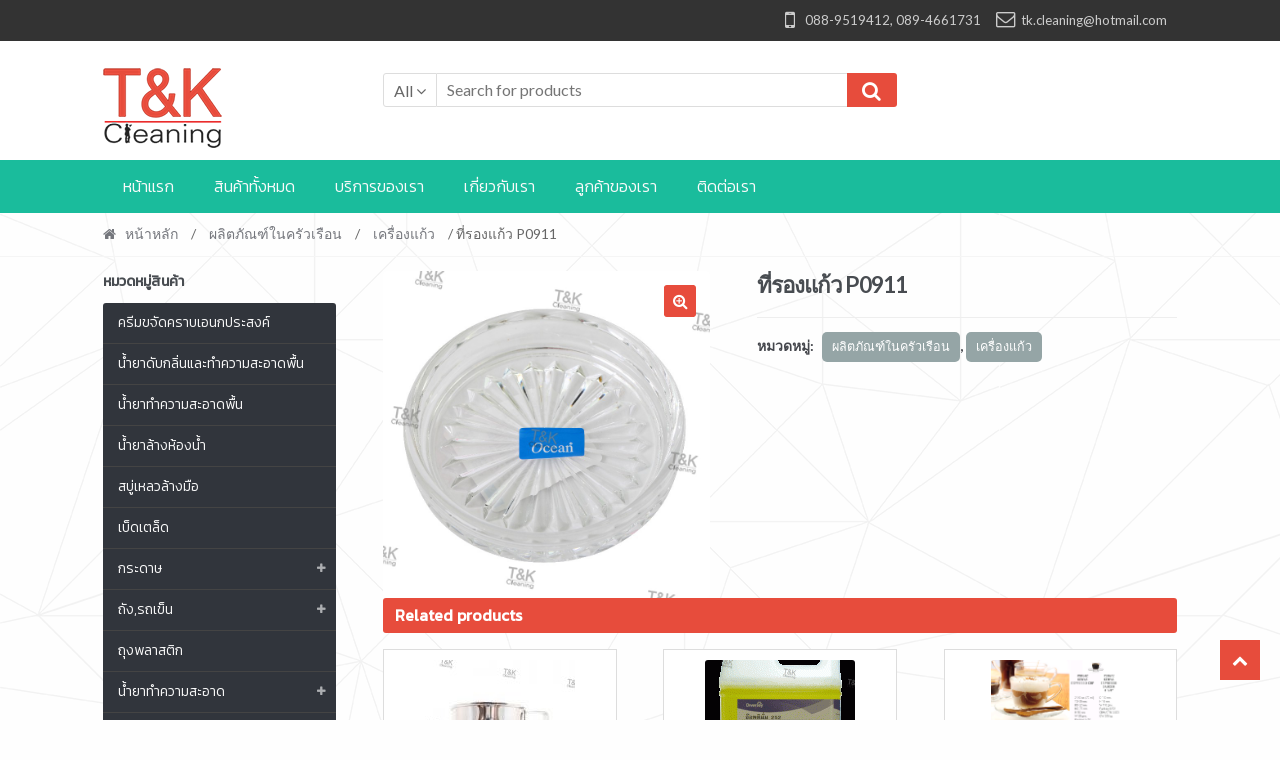

--- FILE ---
content_type: text/html; charset=UTF-8
request_url: http://tk-cleaning.com/product/%E0%B8%97%E0%B8%B5%E0%B9%88%E0%B8%A3%E0%B8%AD%E0%B8%87%E0%B9%81%E0%B8%81%E0%B9%89%E0%B8%A7-p0911/
body_size: 19064
content:
<!DOCTYPE html>
<html lang="th">
<head>
<meta charset="UTF-8">
<meta name="viewport" content="width=device-width, initial-scale=1">
<link rel="profile" href="http://gmpg.org/xfn/11">

<title>ที่รองแก้ว P0911 &#8211; TK &#8211; Cleaning</title>
<link rel='dns-prefetch' href='//fonts.googleapis.com' />
<link rel='dns-prefetch' href='//s.w.org' />
<link rel="alternate" type="application/rss+xml" title="TK - Cleaning &raquo; ฟีด" href="http://tk-cleaning.com/feed/" />
<link rel="alternate" type="application/rss+xml" title="TK - Cleaning &raquo; ฟีดความเห็น" href="http://tk-cleaning.com/comments/feed/" />
		<script type="text/javascript">
			window._wpemojiSettings = {"baseUrl":"https:\/\/s.w.org\/images\/core\/emoji\/2.4\/72x72\/","ext":".png","svgUrl":"https:\/\/s.w.org\/images\/core\/emoji\/2.4\/svg\/","svgExt":".svg","source":{"concatemoji":"http:\/\/tk-cleaning.com\/wp-includes\/js\/wp-emoji-release.min.js?ver=4.9.3"}};
			!function(a,b,c){function d(a,b){var c=String.fromCharCode;l.clearRect(0,0,k.width,k.height),l.fillText(c.apply(this,a),0,0);var d=k.toDataURL();l.clearRect(0,0,k.width,k.height),l.fillText(c.apply(this,b),0,0);var e=k.toDataURL();return d===e}function e(a){var b;if(!l||!l.fillText)return!1;switch(l.textBaseline="top",l.font="600 32px Arial",a){case"flag":return!(b=d([55356,56826,55356,56819],[55356,56826,8203,55356,56819]))&&(b=d([55356,57332,56128,56423,56128,56418,56128,56421,56128,56430,56128,56423,56128,56447],[55356,57332,8203,56128,56423,8203,56128,56418,8203,56128,56421,8203,56128,56430,8203,56128,56423,8203,56128,56447]),!b);case"emoji":return b=d([55357,56692,8205,9792,65039],[55357,56692,8203,9792,65039]),!b}return!1}function f(a){var c=b.createElement("script");c.src=a,c.defer=c.type="text/javascript",b.getElementsByTagName("head")[0].appendChild(c)}var g,h,i,j,k=b.createElement("canvas"),l=k.getContext&&k.getContext("2d");for(j=Array("flag","emoji"),c.supports={everything:!0,everythingExceptFlag:!0},i=0;i<j.length;i++)c.supports[j[i]]=e(j[i]),c.supports.everything=c.supports.everything&&c.supports[j[i]],"flag"!==j[i]&&(c.supports.everythingExceptFlag=c.supports.everythingExceptFlag&&c.supports[j[i]]);c.supports.everythingExceptFlag=c.supports.everythingExceptFlag&&!c.supports.flag,c.DOMReady=!1,c.readyCallback=function(){c.DOMReady=!0},c.supports.everything||(h=function(){c.readyCallback()},b.addEventListener?(b.addEventListener("DOMContentLoaded",h,!1),a.addEventListener("load",h,!1)):(a.attachEvent("onload",h),b.attachEvent("onreadystatechange",function(){"complete"===b.readyState&&c.readyCallback()})),g=c.source||{},g.concatemoji?f(g.concatemoji):g.wpemoji&&g.twemoji&&(f(g.twemoji),f(g.wpemoji)))}(window,document,window._wpemojiSettings);
		</script>
		<style type="text/css">
img.wp-smiley,
img.emoji {
	display: inline !important;
	border: none !important;
	box-shadow: none !important;
	height: 1em !important;
	width: 1em !important;
	margin: 0 .07em !important;
	vertical-align: -0.1em !important;
	background: none !important;
	padding: 0 !important;
}
</style>
<link rel='stylesheet' id='pac-styles-css'  href='http://tk-cleaning.com/wp-content/plugins/woocommerce-product-archive-customiser/assets/css/pac.css?ver=4.9.3' type='text/css' media='all' />
<link rel='stylesheet' id='pac-layout-styles-css'  href='http://tk-cleaning.com/wp-content/plugins/woocommerce-product-archive-customiser/assets/css/layout.css?ver=4.9.3' type='text/css' media='only screen and (min-width: 768px)' />
<link rel='stylesheet' id='photoswipe-css'  href='http://tk-cleaning.com/wp-content/plugins/woocommerce/assets/css/photoswipe/photoswipe.css?ver=3.2.6' type='text/css' media='all' />
<link rel='stylesheet' id='photoswipe-default-skin-css'  href='http://tk-cleaning.com/wp-content/plugins/woocommerce/assets/css/photoswipe/default-skin/default-skin.css?ver=3.2.6' type='text/css' media='all' />
<link rel='stylesheet' id='shopper-style-css'  href='http://tk-cleaning.com/wp-content/themes/shopper/style.css?ver=1.2.4' type='text/css' media='all' />
<style id='shopper-style-inline-css' type='text/css'>

			.main-navigation ul li a,
			.site-title a,
			.site-branding h1 a,
			.site-footer .shopper-handheld-footer-bar a:not(.button) {
				color: #666666;
			}

			.main-navigation ul li a:hover,
			.main-navigation ul li:hover > a,
			.site-title a:hover,
			a.cart-contents:hover,
			.header-myacc-link a:hover,
			.site-header-cart .widget_shopping_cart a:hover,
			.site-header-cart:hover > li > a,
			.site-header ul.menu li.current-menu-item > a,
			.site-header ul.menu li.current-menu-parent > a {
				color: #e74c3c;
			}

			table th {
				background-color: #f7f7f7;
			}

			table tbody td {
				background-color: #fcfcfc;
			}

			table tbody tr:nth-child(2n) td {
				background-color: #fafafa;
			}

			.site-header,			
			.main-navigation ul.menu > li.menu-item-has-children:after,			
			.shopper-handheld-footer-bar,
			.shopper-handheld-footer-bar ul li > a,
			.shopper-handheld-footer-bar ul li.search .site-search {
				background-color: #ffffff;
			}

			p.site-description,
			.site-header,
			.shopper-handheld-footer-bar {
				color: #9aa0a7;
			}

			.shopper-handheld-footer-bar ul li.cart .count {
				background-color: #666666;
			}

			.shopper-handheld-footer-bar ul li.cart .count {
				color: #ffffff;
			}

			.shopper-handheld-footer-bar ul li.cart .count {
				border-color: #ffffff;
			}

			h1, h2, h3, h4, h5, h6 {
				color: #484c51;
			}
			.widget .widget-title, .widget .widgettitle, .shopper-latest-from-blog .recent-post-title, .entry-title a {
				color: #484c51;
			}

			.widget h1 {
				border-bottom-color: #484c51;
			}

			body,			
			.page-numbers li .page-numbers:not(.current),
			.page-numbers li .page-numbers:not(.current) {
				color: #43454b;
			}

			.widget-area .widget a,
			.hentry .entry-header .posted-on a,
			.hentry .entry-header .byline a {
				color: #75777d;
			}
			.site-main nav.navigation .nav-previous a, .widget_nav_menu ul.menu li.current-menu-item > a, .widget ul li.current-cat-ancestor > a, .widget_nav_menu ul.menu li.current-menu-ancestor > a, .site-main nav.navigation .nav-next a, .widget ul li.current-cat > a, .widget ul li.current-cat-parent > a, a  {
				color: #1e73be;
			}			
			button, input[type="button"], input[type="reset"], input[type="submit"], .button, .widget a.button, .site-header-cart .widget_shopping_cart a.button, .back-to-top, .page-numbers li .page-numbers:hover {
				background-color: #e74c3c;
				border-color: #e74c3c;
				color: #ffffff;
			}



			.button.alt:hover, button.alt:hover, widget a.button.checkout:hover, button:hover, input[type="button"]:hover, input[type="reset"]:hover, input[type="submit"]:hover, .button:hover, .widget a.button:hover, .site-header-cart .widget_shopping_cart a.button:hover, .back-to-top:hover, input[type="submit"]:disabled:hover {
				background-color: #ce3323;
				border-color: #ce3323;
				color: #ffffff;
			}

			button.alt, input[type="button"].alt, input[type="reset"].alt, input[type="submit"].alt, .button.alt, .added_to_cart.alt, .widget-area .widget a.button.alt, .added_to_cart, .pagination .page-numbers li .page-numbers.current, .woocommerce-pagination .page-numbers li .page-numbers.current, .widget a.button.checkout {
				background-color: #e74c3c;
				border-color: #e74c3c;
				color: #ffffff;
			}

			 input[type="button"].alt:hover, input[type="reset"].alt:hover, input[type="submit"].alt:hover,  .added_to_cart.alt:hover, .widget-area .widget a.button.alt:hover {
				background-color: #13141a;
				border-color: #13141a;
				color: #ffffff;
			}

			.site-footer {
				background-color: #e74c3c;
				color: #b7b7b7;
			}

			.footer-widgets {
				background-color: #2c2c2c;
			}
			
			.footer-widgets .widget-title {
				color: #bfbfbf;
			}

			.site-footer h1, .site-footer h2, .site-footer h3, .site-footer h4, .site-footer h5, .site-footer h6 {
				color: #bfbfbf;
			}


			.site-info,
			.footer-widgets .product_list_widget a:hover,
			.site-footer a:not(.button) {
				color: #b7b7b7;
			}

			#order_review,
			#payment .payment_methods > li .payment_box {
				background-color: fefefe;
			}

			#payment .payment_methods > li {
				background-color: #f9f9f9;
			}

			#payment .payment_methods > li:hover {
				background-color: #f4f4f4;
			}

			.hentry .entry-content .more-link {
				border-color: #e74c3c;
				color: #e74c3c;
			}
			.hentry .entry-content .more-link:hover {
				background-color: #e74c3c;
			}

			@media screen and ( min-width: 768px ) {
				/*
				.secondary-navigation ul.menu a:hover {
					color: #b3b9c0;
				}

				.secondary-navigation ul.menu a {
					color: #9aa0a7;
				}*/

				.site-header-cart .widget_shopping_cart,
				.main-navigation ul.menu ul.sub-menu,
				.main-navigation ul.nav-menu ul.children {
					background-color: #f7f7f7;
				}
			
			}
</style>
<link rel='stylesheet' id='shopper-fonts-css'  href='https://fonts.googleapis.com/css?family=Lato:400,400i,700,700i,900&#038;subset=latin%2Clatin-ext' type='text/css' media='all' />
<link rel='stylesheet' id='tf-compiled-options-mobmenu-css'  href='http://tk-cleaning.com/wp-content/uploads/dynamic-mobmenu.css?ver=2.8-804' type='text/css' media='all' />
<link rel='stylesheet' id='tf-google-webfont-dosis-css'  href='//fonts.googleapis.com/css?family=Dosis%3Ainherit%2C400&#038;subset=latin%2Clatin-ext&#038;ver=4.9.3' type='text/css' media='all' />
<link rel='stylesheet' id='shopper-woocommerce-style-css'  href='http://tk-cleaning.com/wp-content/themes/shopper/assets/sass/woocommerce/woocommerce.css?ver=4.9.3' type='text/css' media='all' />
<style id='shopper-woocommerce-style-inline-css' type='text/css'>

			a.cart-contents,
			.header-myacc-link a,
			.site-header-cart .widget_shopping_cart a {
				color: #666666;
			}



			table.cart td.product-remove,
			table.cart td.actions {
				border-top-color: fefefe;
			}

			.woocommerce-tabs ul.tabs li.active a,
			ul.products li.product .price,
			.widget_search form:before,
			.widget_product_search form:before {
				color: #43454b;
			}

			.woocommerce-breadcrumb a,
			a.woocommerce-review-link,
			.product_meta a {
				color: #75777d;
			}			

			.star-rating span:before,
			.quantity .plus, .quantity .minus,
			p.stars a:hover:after,
			p.stars a:after,
			.star-rating span:before,
			#payment .payment_methods li input[type=radio]:first-child:checked+label:before {
				color: #e74c3c;
			}

			.widget_price_filter .ui-slider .ui-slider-range,
			.widget_price_filter .ui-slider .ui-slider-handle {
				background-color: #1e73be;
			}

			.woocommerce-breadcrumb,
			#reviews .commentlist li .comment_container {
				background-color: #f7f7f7;
			}

			.order_details {
				background-color: #f7f7f7;
			}

			.order_details > li {
				border-bottom: 1px dotted #e2e2e2;
			}

			.order_details:before,
			.order_details:after {
				background: -webkit-linear-gradient(transparent 0,transparent 0),-webkit-linear-gradient(135deg,#f7f7f7 33.33%,transparent 33.33%),-webkit-linear-gradient(45deg,#f7f7f7 33.33%,transparent 33.33%)
			}

			p.stars a:before,
			p.stars a:hover~a:before,
			p.stars.selected a.active~a:before {
				color: #43454b;
			}

			p.stars.selected a.active:before,
			p.stars:hover a:before,
			p.stars.selected a:not(.active):before,
			p.stars.selected a.active:before {
				color: #1e73be;
			}

			.single-product div.product .woocommerce-product-gallery .woocommerce-product-gallery__trigger {
				background-color: #e74c3c;
				color: #ffffff;
			}

			.single-product div.product .woocommerce-product-gallery .woocommerce-product-gallery__trigger:hover {
				background-color: #ce3323;
				border-color: #ce3323;
				color: #ffffff;
			}


			.site-main ul.products li.product:hover .woocommerce-loop-category__title,
			.site-header-cart .cart-contents .count,
			.added_to_cart, .onsale {
				background-color: #e74c3c;
				color: #ffffff;
			}
			.added_to_cart:hover {
					background-color: #ce3323;
			}
			.widget_price_filter .ui-slider .ui-slider-range, .widget_price_filter .ui-slider .ui-slider-handle,
			.widget .tagcloud a:hover, .widget_price_filter .ui-slider .ui-slider-range, .widget_price_filter .ui-slider .ui-slider-handle, .hentry.type-post .entry-header:after {
				background-color: #e74c3c;
			}
			.widget .tagcloud a:hover {
				border-color:  #e74c3c;
			}

			.widget_product_categories > ul li.current-cat-parent > a, .widget_product_categories > ul li.current-cat > a {
				color: #1e73be;
			}

			@media screen and ( min-width: 768px ) {
				.site-header-cart .widget_shopping_cart,
				.site-header .product_list_widget li .quantity {
					color: #9aa0a7;
				}
			}
</style>
<link rel='stylesheet' id='cssmobmenu-icons-css'  href='http://tk-cleaning.com/wp-content/plugins/mobile-menu/includes/css/mobmenu-icons.css?ver=2.8' type='text/css' media='all' />
<link rel='stylesheet' id='cssmobmenu-css'  href='http://tk-cleaning.com/wp-content/plugins/mobile-menu/includes/css/mobmenu.css?ver=2.8' type='text/css' media='all' />
<!--n2css--><script type='text/javascript' src='http://tk-cleaning.com/wp-includes/js/jquery/jquery.js?ver=1.12.4'></script>
<script type='text/javascript' src='http://tk-cleaning.com/wp-includes/js/jquery/jquery-migrate.min.js?ver=1.4.1'></script>
<script type='text/javascript'>
/* <![CDATA[ */
var wc_add_to_cart_params = {"ajax_url":"\/wp-admin\/admin-ajax.php","wc_ajax_url":"http:\/\/tk-cleaning.com\/?wc-ajax=%%endpoint%%","i18n_view_cart":"View cart","cart_url":"","is_cart":"","cart_redirect_after_add":"no"};
/* ]]> */
</script>
<script type='text/javascript' src='http://tk-cleaning.com/wp-content/plugins/woocommerce/assets/js/frontend/add-to-cart.min.js?ver=3.2.6'></script>
<script type='text/javascript' src='http://tk-cleaning.com/wp-content/plugins/js_composer-PURCHASHED/assets/js/vendors/woocommerce-add-to-cart.js?ver=5.2.1'></script>
<script type='text/javascript' src='http://tk-cleaning.com/wp-content/plugins/mobile-menu/includes/js/mobmenu.js?ver=2.8'></script>
<link rel='https://api.w.org/' href='http://tk-cleaning.com/wp-json/' />
<link rel="EditURI" type="application/rsd+xml" title="RSD" href="http://tk-cleaning.com/xmlrpc.php?rsd" />
<link rel="wlwmanifest" type="application/wlwmanifest+xml" href="http://tk-cleaning.com/wp-includes/wlwmanifest.xml" /> 
<meta name="generator" content="WordPress 4.9.3" />
<meta name="generator" content="WooCommerce 3.2.6" />
<link rel="canonical" href="http://tk-cleaning.com/product/%e0%b8%97%e0%b8%b5%e0%b9%88%e0%b8%a3%e0%b8%ad%e0%b8%87%e0%b9%81%e0%b8%81%e0%b9%89%e0%b8%a7-p0911/" />
<link rel='shortlink' href='http://tk-cleaning.com/?p=2530' />
<link rel="alternate" type="application/json+oembed" href="http://tk-cleaning.com/wp-json/oembed/1.0/embed?url=http%3A%2F%2Ftk-cleaning.com%2Fproduct%2F%25e0%25b8%2597%25e0%25b8%25b5%25e0%25b9%2588%25e0%25b8%25a3%25e0%25b8%25ad%25e0%25b8%2587%25e0%25b9%2581%25e0%25b8%2581%25e0%25b9%2589%25e0%25b8%25a7-p0911%2F" />
<link rel="alternate" type="text/xml+oembed" href="http://tk-cleaning.com/wp-json/oembed/1.0/embed?url=http%3A%2F%2Ftk-cleaning.com%2Fproduct%2F%25e0%25b8%2597%25e0%25b8%25b5%25e0%25b9%2588%25e0%25b8%25a3%25e0%25b8%25ad%25e0%25b8%2587%25e0%25b9%2581%25e0%25b8%2581%25e0%25b9%2589%25e0%25b8%25a7-p0911%2F&#038;format=xml" />
<style></style>	<noscript><style>.woocommerce-product-gallery{ opacity: 1 !important; }</style></noscript>
	<meta name="generator" content="Powered by Visual Composer - drag and drop page builder for WordPress."/>
<!--[if lte IE 9]><link rel="stylesheet" type="text/css" href="http://tk-cleaning.com/wp-content/plugins/js_composer-PURCHASHED/assets/css/vc_lte_ie9.min.css" media="screen"><![endif]--><style type="text/css" id="custom-background-css">
body.custom-background { background-color: #fefefe; background-image: url("http://tk-cleaning.com/wp-content/uploads/2017/08/bg-grid.png"); background-position: left top; background-size: auto; background-repeat: repeat; background-attachment: scroll; }
</style>
		<style type="text/css" id="wp-custom-css">
			/*
You can add your own CSS here.

Click the help icon above to learn more.
*/
@import url('https://fonts.googleapis.com/css?family=Kanit:300,400');
@import url('https://use.fontawesome.com/521938ba03.css');

.site-branding {
	margin: 15px 0;
}

.social-navigation .menu li {
	font-size: 1.1em;
}
.social-navigation .menu li:not(:last-child) {
	margin-right: 20px;
}
.social-navigation .menu li:before{
	float: left;
	font-family: FontAwesome;
	color: #ccc;
	width: 20px;
	height: 20px;
    font-size: 1.3em;	
	margin-left: -11px;
}
.social-navigation .menu li:first-child:before {
	content: '\f10b';
	margin-top: 1px;
}
.social-navigation .menu li:nth-child(2):before {
	content: '\f003';
	font-size: 1.1em;
	margin-top: 4px;
	margin-left: -15px;
}

.content-area.homepage .col-full {
	padding: 0;
}
.content-area.full-width {
	background-color: #fff;
	padding: 30px 30px;
	border: 1px solid #eaeaea;
}
.content-area .content-area-title {
	font-family: 'Kanit', sans-serif;
	font-size: 1.2em;
	letter-spacing: 0.05em;
}

/* Breadcrumb */
.woocommerce-breadcrumb {
	margin-bottom: 1em;
}

/* Navigation */
.shopper-primary-navigation {
	background-color: #1abc9c;
}
.shopper-primary-navigation .menu > li.active {
	background-color: #0eab8c;
}
.shopper-primary-navigation .menu > li > a {
	padding: 14px 20px !important;
	text-align: center !important;
	color: #fafafa;
}
.shopper-primary-navigation .menu > li > a:hover,
.shopper-primary-navigation .menu > li > a:visited {
	color: #fff;
}
.shopper-primary-navigation .menu > li.active >
 a {
	color: #fff !important;
}
.shopper-primary-navigation .menu > li > a {
	font-family: 'Kanit', sans-serif;
	font-weight: 300;
	font-size: 16px;
}

/* Product List */
ul.products li.product{
	background-color: #ffffff;
	border: 1px solid #ddd;
	height: 260px;
	padding: 10px 5px;
	margin-bottom: 25px;
}
ul.products li.product .woocommerce-loop-product__title {
	font-weight: 300;
	font-size: 1.1em;
}
ul.products li.product .price del + ins .amount {
	color: #e74c3c;
}
ul.products li.product.sale .onsale {
	display: block !important;
}

.widget-area .widget_product_categories .product-categories {
	background-color: #31353c;
	border-top-left-radius: 3px;
	border-top-right-radius: 3px;
	border-bottom-left-radius: 3px;
	border-bottom-right-radius: 3px;
}
.widget-area .widget_product_categories .product-categories > li {
	border-bottom: 1px solid #444;
}
.widget-area .widget_product_categories .product-categories > li > a {
	font-family: 'Kanit';
    font-weight: 300;
    display: block;
    font-size: 14px;
    padding: 9px 15px;
    color: #fafafa;
}
.widget-area .widget_product_categories .product-categories > li.current-cat, 
.widget-area .widget_product_categories .product-categories > li > a:hover {
	background-color: #e74c3c;
	text-decoration: none;
}
.widget-area .widget_product_categories .product-categories > li > .toggle {
	margin-right: 7px;
}
.widget-area .widget_product_categories .product-categories > li > .toggle > *{
	font-size: 0.65em;
	color: #fff;
}
.widget-area .widget_product_categories .product-categories > li .children {
	background-color: #414650;
	border-left: 0;
	padding-left: 0;
	margin-left: 0;
	margin-bottom: 0;
}
.widget-area .widget_product_categories .product-categories > li .children > li {
	padding: 0;
	border-bottom: 1px solid #393d46;
}
.widget-area .widget_product_categories .product-categories > li .children > li > a {
	display: block;
	color: #fff;
	padding: 6px 10px 6px 20px;
}
.widget-area .widget_product_categories .product-categories > li .children > li > a:hover {
	text-decoration: none;
}
.widget-area .widget_product_categories .product-categories > li .children > li.current-cat > a {
	background-color: #393d46;
}

/* Product Tag */
.widget-area .widget .tagcloud a {
	color: #333;
	padding: 5px 10px;
	border: 1px solid #34495e;
	border-radius: 5px;
	-moz-border-radius: 5px;
	-webkit-border-radius: 5px;
}
.widget-area .widget .tagcloud a:hover {
	background-color: #34495e;
	color: #fff;
}

/* Contact Detail */
.section-contact-detail .sub-title {
	font-family: 'Kanit', sans-serif;
	color: #e74c3c;
	font-size: 20px;
	margin: 0 0 10px;
}
.section-contact-detail .list-contact {
	margin: 0;
}
.section-contact-detail .list-contact dt {
	float: left;
	width: 80px;
}
.section-contact-detail .list-contact dd {
	margin-bottom: 5px;
}

/* Product Detail */
.single-product div.product .woocommerce-product-gallery .flex-control-thumbs > li {
	margin-right: 5px !important;
	margin-bottom: 5px;
	border: 1px solid #cdcdcd;
}
.single-product div.product .woocommerce-product-gallery {
	margin-bottom: 0;
}
.single-product div.product .woocommerce-product-gallery .flex-viewport {
	border: 1px solid #cdcdcd
}
.single-product .product_title {
	font-size: 1.4em;
}
.single-product div.product .price del + ins .amount {
	color: #e74c3c;
}
.single-product .related > h2:first-child, .upsells > h2:first-child{
	font-family: 'Kanit', sans-serif;
	font-size: 1em;
	color: #fff;
	background-color: #e74c3c;
	padding: 8px 12px;
	border-radius: 3px;
	-moz-border-radius: 3px;
	-webkit-border-radius: 3px;
}
.single-product div.product .product_meta .posted_in {
	font-size: 1em;
	font-weight: bold;
}
.single-product div.product .product_meta .posted_in a {
	display: inline-block;
	background-color: #95a5a6;
	color: #fff;
	padding: 5px 10px;
	margin-bottom: 5px;
	border-radius: 5px;
	font-weight: normal;
	font-size: 0.9em;
}
.single-product div.product .product_meta .posted_in a:hover {
	text-decoration: none;
	background-color: #7f8c8d;
}
.single-product div.product .product_meta .posted_in a:first-child {
	margin-left: 5px;
}

// Tab
.single-product .woocommerce-tabs {
	padding-top: 15px;
	padding-bottom: 15px;
}
.single-product .woocommerce-tabs .tabs {
	clear: both;
	width: 100% !important;
	display: block;
	border-top: 0 !important;
}
.single-product .woocommerce-tabs .tabs > li {
	text-align: center;
}
.single-product .woocommerce-tabs ul.tabs li:after {
	content: '' !important;
}
.single-product .woocommerce-tabs .entry-content{
	clear: both;
	width: 100%;
}
.single-product .woocommerce-tabs .tabs {
	position: relative;
	background-color: #1abc9c;
	margin-bottom: 0;
	border: 1px solid #cdcdcd !important;
	border-bottom: 0 !important;
}
.single-product .woocommerce-tabs .tabs::before,
.single-product .woocommerce-tabs .tabs::after {
	content: "";
}
.single-product .woocommerce-tabs .tabs::after { 
	clear: both; 
}
.single-product .woocommerce-tabs .tabs > li {
	float: left;
	border-right: 0.125rem solid #16a085;
	border-bottom: 1px solid #1abc9c !important;
}
.single-product .woocommerce-tabs .tabs > li > a{
	font-family: 'Kanit', sans-serif;
	display: block;
	padding: 10px 25px !important;
	color: #fff;
}
.single-product .woocommerce-tabs .tabs > li > a:hover{
	text-decoration: none;
}
.single-product .woocommerce-tabs .tabs > li.active {	
	border-bottom: 1px solid #fff !important;
	border-right: 0 !important;
	background-color: #fff;	
}
.single-product .woocommerce-tabs .entry-content {
	background: #fff;
	min-height: 200px;
	padding: 18px 20px 15px;
	border: 1px solid #cdcdcd;
	border-top: 0;
}
.single-product .woocommerce-tabs #tab-additional_information > h2 {
	display: none !important;
}
.single-product .woocommerce-tabs #tab-additional_information table.shop_attributes th,
.single-product .woocommerce-tabs #tab-additional_information table.shop_attributes td {
	padding: 5px 10px;
	background-color: transparent;
	border-bottom: 1px solid #eaeaea;
}
.single-product .woocommerce-tabs #tab-additional_information table.shop_attributes th {
	width: 30%;
}

/* Achievement */
.achievement-panel .logo,
.achievement-panel .description {
	float: left;
	width: 50%;
}

/* Disable Cart function */
.shopper-myacc-cart {
	display: none;
}

/* Home Sidebar */
.home-sidebar-menu {
    background-color: #31353c;	
	border-radius: 4px;
}
.home-sidebar-menu .product-categories .toggle {
    display: none !important;
}
.home-sidebar-menu .widget .widget-title {
	display: none !important;
}
.home-sidebar-menu .product-categories > li {
	text-align: left !important;
	border-bottom: 1px solid #444;
}
.home-sidebar-menu .product-categories > li:last-child {
	border-bottom: 0;
}
.home-sidebar-menu .product-categories > li > a {
	display: block;
	font-size: 14px;
	font-family: 'Kanit';
	font-weight: 300;	
	padding: 9px 15px;
	color: #fafafa;
}
.home-sidebar-menu .product-categories > li > a:hover {
	background-color: #e74c3c;
	text-decoration: none;
}
.home-sidebar-menu .product-categories > li:first-child > a:hover {
	border-top-left-radius: 4px;
	border-top-right-radius: 4px;
}
.home-sidebar-menu .product-categories > li:last-child > a:hover {
	border-bottom-left-radius: 4px;
	border-bottom-right-radius: 4px;
}

/* Footer */
.footer-widgets .list-footer > li {
	border-bottom: 0 !important;
	font-size: 0.9em;
}
.footer-widgets .widget-title {
	font-family: 'Kanit', sans-serif !important;
	margin-bottom: 5px;
	font-size: 16px;
	letter-spacing: 0.05em;
	padding-bottom: 0.3em;
	border-bottom: 2px solid #1abc9c;
}
.footer-widgets .widget-title:before {
	background-color: #1abc9c;
	width: 85%;
	height: 2px;
}
.footer-widget-1 .widget-title:before{
	width: 100% !important;
}
.list-contact {
	list-style: none;
	margin: 0 0 7px 0;
}
.list-contact > li:before{
	font-family: fontawesome;
}
.list-contact > li.mobile:before {
	content: '\f10b';
	font-size: 1.3em;
	margin-right: 8px;
	margin-left: 3px;
}
.list-contact > li.phone:before {
	content: '\f098';
	margin-right: 8px;
}
.list-contact > li.email:before {
	content: '\f003';
	margin-right: 8px;
}
.list-contact-social {
	list-style: none;
	margin: 0 auto !important;
}
.list-contact-social > li {
	display: inline-block;
	line-height: 0;
}
.list-contact-social > li > a{
	display: block;
}
.list-contact-social > li:not(:last-child) {
	margin-right: 3px;
}
.list-contact-social > li img {
	width: 30x;
	height: 30px;
}

.footer-widget-4 ul > li {
	float: left;
	width: 50%;
	margin-bottom: 0;
	border-bottom: 0 !important;
	padding-bottom: 6px;
}
.footer-widget-4 ul > li > a {
	display: block;
	font-size: 0.9em;
}

/* Site Info */
.site-info {
	color: #eee;
}
.site-info a {
	color: #eee !important;
}

/* Widget */
.widget .widget-title, .widget .widgettitle {
	font-family: 'Kanit', sans-serif;
	font-size: 1em;
	margin-bottom: 0px;
}
.widget .widget-title:before, .widget .widgettitle:before {	
	display: none;
}
#woocommerce_product_categories-8 {
	display: none;
}

@media (max-width: 1024px) {
	.site-header .site-branding {
		float: none;
		margin-top: 10px;
	}

	.site-header .custom-product-search {
		float: none;
		width: 100%;
		margin-right: 0;	
	}

	.row-suggest {
		padding-left: 0 !important;
		padding-right: 0 !important;
	}
}

@media (max-width: 768px) {
	.mob-standard-logo {
		display: none;
	}
	
	.homepage .page {
		padding-top: 20px;
		padding-bottom: 20px;
	}
	.homepage .col-home-slide {
		width: 100% !important;
	}
	.homepage .col-home-slide .vc_column-inner {
		padding-left: 25px;		
		padding-right: 25px;
	}
	.homepage .vc_row[data-vc-full-width]:first-child {
		padding-left: 0px !important;
		padding-right: 0px !important;
	}

	/* Row Home (Base ) */
	.row-home {
		padding: 12px 0 !important;
		font-size: 18px;
	}
	.row-home .title {
		font-size: 1.2em !important;
		text-align: center !important;
	}
	.row-home .desc {
		font-size: 0.9em !important;
		line-height: 1.5em;
		text-align: center !important;
	}

	/* Row Brand */
	.row-brand .brand-logo .vc_grid-item {
		float: left;
		width: 20%;
	}
	.row-brand .brand-desc .pane-button {
		text-align: center;
	}
	.row-brand .list-brand-desc {
		width: 80%;
		margin-left: auto !important;
		margin-right: auto !important;
		padding-left: 30px;
	}

	/* Row Suggest */
	.row-suggest {
		padding-left: 0 !important;
		padding-right: 0 !important;
	}

	/* Products */
	ul.products li.product {
		height: auto;
		width: 100% !important;
		margin-right: 0 !important;
		margin-bottom: 10px !important;
	}
	ul.products li.product:last-child {
		margin-bottom: 0;
	}
	ul.products li.product img {
		float: left;
		width: 65px;
		height: 65px;
		margin-bottom: 0;
		margin-right: 10px;
	}
	ul.products li.product .woocommerce-loop-product__title {			
		clear: none;
		text-align: left;
		font-size: 1em;
	}
	ul.products li.product .price {
		text-align: left;
		margin-bottom: 0;
	}	

	/* Grid Partner */
	div.grid-partner {
		overflow: hidden;
		padding: 7px 7px 15px !important;
		margin: 0 0 10px !important;
	}
	.grid-partner .vc_grid-item {
		float: left !important;
		width: 16%;
		padding-right: 10px !important;
		padding-bottom: 10px !important;
	}	
}

@media (max-width: 479px) {
	
	.mob-standard-logo {
		display: block;
	}
	.homepage .site-main {
		margin-bottom: 0;
	}
	.homepage .site-main > .page {
		padding: 0;
		margin-bottom: 20px !important;
	}

	.full-width .site-main > .page {
		margin-bottom: 0;
	}

	/* Breadcrumb */
	.woocommerce-breadcrumb {
		padding: 5px 10px;
		margin-left: 0;
		margin-right: 0;
		font-size: 12px !important;
	}

	/* Back to top button */
	.back-to-top {
		right: 10px;
		width: 30px;
		height: 30px;
		line-height: 30px;
		bottom: 50px;
	}

	.site-header {
		display: none;
	}	
	.site-content .col-full {
		margin: 0;
	}
	.site-content .col-home-slide .vc_column-inner {
		padding-left: 0;
		padding-right: 0;
	}	

	/* Row Home (Base ) */
	.row-home {
		padding: 12px 0 !important;
		font-size: 14px;
	}
	.row-home .title {
		font-size: 1.2em !important;
	}
	.row-home .desc {
		font-size: 14px !important;
		line-height: 1.5em;
	}
	
	/* Row Brand */
	.row-brand .title {
		margin-bottom: inherit !important;
	}
	.row-brand .desc {
		margin-bottom: 10px;
	}
	.row-brand .brand-desc {
		padding: 0 0 10px;
		margin-right: 0;
	}
	.row-brand .brand-desc .list-brand-desc {
		display: none !important;
	}	
	.row-brand .brand-desc .pane-button > .button {
		font-size: 0.9em;
		padding: 2px 10px !important;
	}
	.row-brand .brand-logo .vc_grid-item {		
		width: 33.33%;
	}

	/* Row Partner */
	.row-partner .wpb_text_column {
		margin-bottom: 10px;
	}
	.row-partner .title {
		margin-bottom: inherit !important;
	}
	.row-partner .btn-partner {
		display: block;
		width: 100%;
		margin-bottom: 0;
	}
	.row-partner .btn-partner {
		padding: 0 !important;
	}
	.row-partner .btn-partner > a {
		font-size: 0.9em !important;
		padding: 9px 10px 9px 30px !important;
		width: 170px;
		text-align: center;		
	}
	.row-partner .btn-partner > a > .vc_btn3-icon {
		left: 10px !important;
	}	

	/* Row Suggest */
	.row-suggest {
		margin-left: 0 !important;
		margin-right: 0 !important;
	}	

	/* Footer */
	.site-footer .widget .widget-title {
		letter-spacing: 0px !important;
		font-size: 0.8em;
		font-weight: 300;
	}
	.site-footer .widget .widget-title:before {
		text-align: right;
		margin-right: 10px;
	}
	.site-footer .list-footer {
		margin: 0 !important;
	}
	.site-footer .list-contact-social {
		margin: 0;
	}
	.site-footer .site-info {
		text-align: center;
	}
	.site-footer .footer-widget-4 {
		display: none;
	}

	/* Grid Partner */
	.grid-partner .vc_grid-item {
		width: 24%;
	}		

	/* Full Width */
	.content-area.full-width {
		margin-left: 10px;
		margin-right: 10px;
		margin-bottom: 20px;
		padding: 15px 12px !important;
		font-size: 14px;
	}
	.content-area.full-width .wpb_single_image {
		margin-bottom: 10px;
	}
	.content-area.full-width .content-area-title {
		font-size: 1em;
		letter-spacing: auto !important;
		margin-bottom: 12px;
	}
	.content-area.full-width .site-main {
		margin-bottom: 0;
	}

	/* Partner Page */
	.list-partner {
		margin-left: 20px;
		margin-top: 10px;
	}
	.list-partner > li {
		float: none !important;
		width: 100% !important;		
		margin-bottom: 5px !important;
	}
	.grid-partner.partner-secion {
		margin: 0 0 12px !important;
		padding: 0 !important;
	}

	/* Shop Page */
	.widget-area{
		display: none;
	}
	.columns-4 .products {
		padding-left: 10px;
		padding-right: 10px;
	}
	.shopper-sorting {
		padding-left: 10px;
		padding-right: 10px;
		margin-bottom: 15px;
	}
	.shopper-sorting .woocommerce-result-count {
		display: none;
	}
	.shopper-sorting .woocommerce-ordering {
		display: none;
	}
	.shopper-sorting .woocommerce-pagination {		
		clear: none;
		border: 0 !important;		
		padding: 0;
		margin-top: 15px !important;
	}
	.shopper-sorting .woocommerce-pagination .page-numbers .page-numbers {
		padding: 6px 12px !important;
		font-size: 0.85em;
	}
	.woocommerce-products-header .wpb_content_element {
		margin-bottom: 0;
	}
	.woocommerce-products-header .widget_product_categories:first-child,
	.woocommerce-products-header .widget_price_filter,
	.woocommerce-products-header .widget_product_tag_cloud {
		display: none;
	}
	.woocommerce-products-header .widget_product_categories:not(:first-child) {
		display: block;
		margin: 0;
		padding-left: 10px;
		padding-right: 10px;
		text-align: center;	
	}
	.woocommerce-products-header .widget_product_categories:not(:first-child) .widget-title {
		margin-bottom: 10px;
		padding-bottom: 0;
	}
	.dropdown_product_cat {
		width: 100%;
		padding: 6px 10px;
		color: #555;
		font-size: 1em;
		border-radius: 3px;
		-moz-border-radius: 3px;
		-webkit-border-radius: 3px;
	}
	#woocommerce_product_categories-8 {
		display: block;
	}

	/* Contact Page */
	.section-contact-detail .sub-title {
		font-size: 1.2em;
	}
	.section-contact-detail p {
		line-height: 1.5em;
	}
	.section-contact-detail .list-contact dt,
	.section-contact-detail .list-contact dd {
		margin-bottom: 2px;
	}

	/* Product Detail */
	.single-product div.product {
		padding-left: 10px;
		padding-right: 10px;
	}
	.single-product div.product .woocommerce-product-gallery .flex-control-thumbs {
		margin-bottom: 20px;
	}
	.single-product div.product .woocommerce-product-gallery .flex-control-thumbs > li {
		margin-right: 5px !important;
		margin-bottom: 5px;
		border: 1px solid #cdcdcd;
	}
	.single-product div.product .woocommerce-product-gallery .flex-viewport {
		margin-bottom: 10px;
	}
	.single-product .product_title {
		font-size: 1.2em;
		margin-bottom: 10px;
	}
	.single-product div.product .price {
		margin-bottom: 5px;
	}	
	.single-product .product_meta {
		margin-bottom: 20px !important;
	}
	.single-product .product_meta .posted_in a {
		font-size: 0.8em !important;
	}
	.single-product .entry-summary {
		margin-bottom: 0 !important;
	}

	// Tab
	.single-product	.woocommerce-tabs {
		padding-top: 0 !important;
	}
	.single-product .woocommerce-tabs .tabs {
	}
	.single-product .woocommerce-tabs .tabs {
		overflow: hidden;				
	}
	.single-product .woocommerce-tabs .tabs > li > a{
		font-size: 0.8em;
		padding: 7px 12px !important;
	}
	.single-product .woocommerce-tabs .entry-content {
		padding: 10px;
	}	
	.single-product .woocommerce-tabs #tab-additional_information table.shop_attributes {
		font-size: 14px;
	}
		.single-product .woocommerce-tabs #tab-additional_information table.shop_attributes th {
		width: auto;
	}
}

@media only screen and (max-width: 768px) {
.mobmenur-container {
    top: 0 !important;
}
}
		</style>
	<style id="tt-easy-google-font-styles" type="text/css">p { font-family: 'Helvetica'; font-style: normal; font-weight: 400; line-height: 2; }
h1 { }
h2 { }
h3 { }
h4 { }
h5 { }
h6 { }
</style><noscript><style type="text/css"> .wpb_animate_when_almost_visible { opacity: 1; }</style></noscript></head>

<body class="product-template-default single single-product postid-2530 custom-background wp-custom-logo wc-pac-hide-sale-flash wc-pac-hide-add-to-cart wc-pac-hide-rating woocommerce woocommerce-page woocommerce-active wpb-js-composer js-comp-ver-5.2.1 vc_responsive mob-menu-slideout-over left-sidebar">
<div id="page" class="site">
	
	
	<header id="masthead" class="site-header" role="banner" style="background-image: none; ">
		<div class="col-full">
					<a class="skip-link screen-reader-text" href="#site-navigation">Skip to navigation</a>
		<a class="skip-link screen-reader-text" href="#content">Skip to content</a>
		<div class="shopper-secondary-navigation"><div class="topbox-left"></div><div class="topbox-right">		    <nav class="social-navigation" role="navigation" aria-label="Social Navigation">
			    <div class="menu-header-contact-container"><ul id="menu-header-contact" class="menu"><li id="menu-item-1371" class="menu-item menu-item-type-custom menu-item-object-custom menu-item-1371"><a href="#">088-9519412, 089-4661731</a></li>
<li id="menu-item-1372" class="menu-item menu-item-type-custom menu-item-object-custom menu-item-1372"><a href="#">tk.cleaning@hotmail.com</a></li>
</ul></div>		    </nav><!-- #site-navigation -->
		    </div></div><div class="header-middle clear">		<div class="site-branding">
			<a href="http://tk-cleaning.com/" class="custom-logo-link" rel="home" itemprop="url"><img width="119" height="80" src="http://tk-cleaning.com/wp-content/uploads/2017/08/tk-cleaning-logo.png" class="custom-logo" alt="TK &#8211; Cleaning" itemprop="logo" /></a>		</div>
					<div class="custom-product-search">
				<form role="search" method="get" class="shopper-product-search" action="http://tk-cleaning.com/">
					<div class="nav-left">
						<div class="nav-search-facade" data-value="search-alias=aps"><span class="nav-search-label">All</span> <i class="fa fa-angle-down"></i></div>			
						<select class="shopper-cat-list" id="product_cat_list" name="product_cat"><option value="">All</option><option value="%e0%b8%84%e0%b8%a3%e0%b8%b5%e0%b8%a1%e0%b8%82%e0%b8%88%e0%b8%b1%e0%b8%94%e0%b8%84%e0%b8%a3%e0%b8%b2%e0%b8%9a%e0%b9%80%e0%b8%ad%e0%b8%99%e0%b8%81%e0%b8%9b%e0%b8%a3%e0%b8%b0%e0%b8%aa%e0%b8%87%e0%b8%84" >ครีมขจัดคราบเอนกประสงค์</option><option value="%e0%b8%99%e0%b9%89%e0%b8%b3%e0%b8%a2%e0%b8%b2%e0%b8%94%e0%b8%b1%e0%b8%9a%e0%b8%81%e0%b8%a5%e0%b8%b4%e0%b9%88%e0%b8%99%e0%b9%81%e0%b8%a5%e0%b8%b0%e0%b8%97%e0%b8%b3%e0%b8%84%e0%b8%a7%e0%b8%b2%e0%b8%a1" >น้ำยาดับกลิ่นและทำความสะอาดพื้น</option><option value="%e0%b8%99%e0%b9%89%e0%b8%b3%e0%b8%a2%e0%b8%b2%e0%b8%97%e0%b8%b3%e0%b8%84%e0%b8%a7%e0%b8%b2%e0%b8%a1%e0%b8%aa%e0%b8%b0%e0%b8%ad%e0%b8%b2%e0%b8%94%e0%b8%9e%e0%b8%b7%e0%b9%89%e0%b8%99" >น้ำยาทำความสะอาดพื้น</option><option value="%e0%b8%99%e0%b9%89%e0%b8%b3%e0%b8%a2%e0%b8%b2%e0%b8%a5%e0%b9%89%e0%b8%b2%e0%b8%87%e0%b8%ab%e0%b9%89%e0%b8%ad%e0%b8%87%e0%b8%99%e0%b9%89%e0%b8%b3" >น้ำยาล้างห้องน้ำ</option><option value="%e0%b8%aa%e0%b8%9a%e0%b8%b9%e0%b9%88%e0%b9%80%e0%b8%ab%e0%b8%a5%e0%b8%a7%e0%b8%a5%e0%b9%89%e0%b8%b2%e0%b8%87%e0%b8%a1%e0%b8%b7%e0%b8%ad" >สบู่เหลวล้างมือ</option><option value="%e0%b9%80%e0%b8%9a%e0%b9%87%e0%b8%94%e0%b9%80%e0%b8%95%e0%b8%a5%e0%b9%87%e0%b8%94" >เบ็ดเตล็ด</option><option value="%e0%b8%81%e0%b8%a3%e0%b8%b0%e0%b8%94%e0%b8%b2%e0%b8%a9" >กระดาษ</option><option value="%e0%b8%81%e0%b8%a3%e0%b8%b0%e0%b8%94%e0%b8%b2%e0%b8%a9%e0%b8%8a%e0%b8%b3%e0%b8%a3%e0%b8%b0" >&nbsp&nbspกระดาษชำระ</option><option value="%e0%b8%81%e0%b8%a3%e0%b8%a7%e0%b8%a2%e0%b8%81%e0%b8%a3%e0%b8%b0%e0%b8%94%e0%b8%b2%e0%b8%a9" >&nbsp&nbspกรวยกระดาษ</option><option value="%e0%b9%81%e0%b8%81%e0%b9%89%e0%b8%a7%e0%b8%81%e0%b8%b2%e0%b9%81%e0%b8%9f%e0%b8%81%e0%b8%a3%e0%b8%b0%e0%b8%94%e0%b8%b2%e0%b8%a9" >&nbsp&nbspแก้วกาแฟกระดาษ</option><option value="%e0%b8%81%e0%b8%a3%e0%b8%b0%e0%b8%94%e0%b8%b2%e0%b8%a9%e0%b9%80%e0%b8%8a%e0%b9%87%e0%b8%94%e0%b8%9b%e0%b8%b2%e0%b8%81" >&nbsp&nbspกระดาษเช็ดปาก</option><option value="%e0%b8%81%e0%b8%a3%e0%b8%b0%e0%b8%94%e0%b8%b2%e0%b8%a9%e0%b9%80%e0%b8%8a%e0%b9%87%e0%b8%94%e0%b8%a1%e0%b8%b7%e0%b8%ad" >&nbsp&nbspกระดาษเช็ดมือ</option><option value="%e0%b8%81%e0%b8%a5%e0%b9%88%e0%b8%ad%e0%b8%87%e0%b8%9a%e0%b8%a3%e0%b8%a3%e0%b8%88%e0%b8%b8%e0%b8%a0%e0%b8%b1%e0%b8%93%e0%b8%91%e0%b9%8c" >&nbsp&nbspกล่องบรรจุภัณฑ์</option><option value="%e0%b8%81%e0%b8%a5%e0%b9%88%e0%b8%ad%e0%b8%87%e0%b9%83%e0%b8%aa%e0%b9%88%e0%b8%aa%e0%b8%9a%e0%b8%b9%e0%b9%88%e0%b9%80%e0%b8%ab%e0%b8%a5%e0%b8%a7" >&nbsp&nbspกล่องใส่สบู่เหลว</option><option value="%e0%b8%96%e0%b8%b1%e0%b8%87%e0%b8%82%e0%b8%a2%e0%b8%b0" >ถัง,รถเข็น</option><option value="%e0%b8%96%e0%b8%b1%e0%b8%87%e0%b8%9a%e0%b8%b5%e0%b8%9a%e0%b8%a1%e0%b9%87%e0%b8%ad%e0%b8%9a" >&nbsp&nbspถังบีบม็อบ</option><option value="%e0%b8%a3%e0%b8%96%e0%b9%80%e0%b8%82%e0%b9%87%e0%b8%99" >&nbsp&nbspรถเข็น</option><option value="%e0%b8%96%e0%b8%b1%e0%b8%87%e0%b8%82%e0%b8%a2%e0%b8%b0%e0%b8%a1%e0%b8%b5%e0%b8%a5%e0%b9%89%e0%b8%ad" >&nbsp&nbspถังขยะมีล้อ</option><option value="%e0%b8%96%e0%b8%b1%e0%b8%87%e0%b8%82%e0%b8%a2%e0%b8%b0%e0%b8%9d%e0%b8%b2%e0%b8%9c%e0%b8%a5%e0%b8%b1%e0%b8%81" >&nbsp&nbspถังขยะ</option><option value="%e0%b8%96%e0%b8%b1%e0%b8%87%e0%b8%99%e0%b9%89%e0%b8%b3" >&nbsp&nbspถังน้ำ</option><option value="%e0%b8%96%e0%b8%b8%e0%b8%87%e0%b8%9e%e0%b8%a5%e0%b8%b2%e0%b8%aa%e0%b8%95%e0%b8%b4%e0%b8%81" >ถุงพลาสติก</option><option value="%e0%b8%99%e0%b9%89%e0%b8%b3%e0%b8%a2%e0%b8%b2%e0%b8%97%e0%b8%b3%e0%b8%84%e0%b8%a7%e0%b8%b2%e0%b8%a1%e0%b8%aa%e0%b8%b0%e0%b8%ad%e0%b8%b2%e0%b8%94" >น้ำยาทำความสะอาด</option><option value="%e0%b8%99%e0%b9%89%e0%b8%b3%e0%b8%a2%e0%b8%b2%e0%b8%97%e0%b8%b3%e0%b8%84%e0%b8%a7%e0%b8%b2%e0%b8%a1%e0%b8%aa%e0%b8%b0%e0%b8%ad%e0%b8%b2%e0%b8%94%e0%b8%94%e0%b9%89%e0%b8%b2%e0%b8%99%e0%b8%9c%e0%b9%89" >&nbsp&nbspน้ำยาทำความสะอาดด้านผ้า</option><option value="%e0%b8%99%e0%b9%89%e0%b8%b3%e0%b8%a2%e0%b8%b2%e0%b8%97%e0%b8%b3%e0%b8%84%e0%b8%a7%e0%b8%b2%e0%b8%a1%e0%b8%aa%e0%b8%b0%e0%b8%ad%e0%b8%b2%e0%b8%94%e0%b8%94%e0%b9%89%e0%b8%b2%e0%b8%99%e0%b8%a3%e0%b8%96" >&nbsp&nbspน้ำยาทำความสะอาดด้านรถ</option><option value="%e0%b8%99%e0%b9%89%e0%b8%b3%e0%b8%a2%e0%b8%b2%e0%b8%97%e0%b8%b3%e0%b8%84%e0%b8%a7%e0%b8%b2%e0%b8%a1%e0%b8%aa%e0%b8%b0%e0%b8%ad%e0%b8%b2%e0%b8%94%e0%b8%94%e0%b9%89%e0%b8%b2%e0%b8%99%e0%b8%ad%e0%b8%b2" >&nbsp&nbspน้ำยาทำความสะอาดด้านอาคาร</option><option value="%e0%b8%9c%e0%b8%87%e0%b8%8b%e0%b8%b1%e0%b8%81%e0%b8%9f%e0%b8%ad%e0%b8%81" >&nbsp&nbspผงซักฟอก</option><option value="%e0%b8%aa%e0%b9%80%e0%b8%9b%e0%b8%a3%e0%b8%a2%e0%b9%8c%e0%b8%97%e0%b8%b3%e0%b8%84%e0%b8%a7%e0%b8%b2%e0%b8%a1%e0%b8%aa%e0%b8%b0%e0%b8%ad%e0%b8%b2%e0%b8%94" >&nbsp&nbspสเปรย์ทำความสะอาด</option><option value="%e0%b8%aa%e0%b8%9a%e0%b8%b9%e0%b9%88" >&nbsp&nbspสบู่-แชมพู</option><option value="%e0%b8%ad%e0%b8%b8%e0%b8%9b%e0%b8%81%e0%b8%a3%e0%b8%93%e0%b9%8c%e0%b8%97%e0%b8%b3%e0%b8%84%e0%b8%a7%e0%b8%b2%e0%b8%a1%e0%b8%aa%e0%b8%b0%e0%b8%ad%e0%b8%b2%e0%b8%94" >อุปกรณ์ทำความสะอาด</option><option value="%e0%b8%81%e0%b8%a3%e0%b8%b0%e0%b8%9a%e0%b8%ad%e0%b8%81%e0%b8%89%e0%b8%b5%e0%b8%94%e0%b8%99%e0%b9%89%e0%b8%b3" >&nbsp&nbspกระบอกฉีดน้ำ</option><option value="%e0%b8%96%e0%b8%b8%e0%b8%87%e0%b8%82%e0%b8%a2%e0%b8%b0" >&nbsp&nbspถุงขยะ</option><option value="%e0%b8%96%e0%b8%b8%e0%b8%87%e0%b8%a1%e0%b8%b7%e0%b8%ad" >&nbsp&nbspถุงมือ</option><option value="%e0%b8%97%e0%b8%b5%e0%b9%88%e0%b9%82%e0%b8%81%e0%b8%a2%e0%b8%82%e0%b8%a2%e0%b8%b0" >&nbsp&nbspที่โกยขยะ</option><option value="%e0%b8%9c%e0%b9%89%e0%b8%b2%e0%b8%9b%e0%b8%b4%e0%b8%94%e0%b8%88%e0%b8%a1%e0%b8%b9%e0%b8%81" >&nbsp&nbspผ้าปิดจมูก</option><option value="%e0%b8%a3%e0%b8%ad%e0%b8%87%e0%b9%80%e0%b8%97%e0%b9%89%e0%b8%b2" >&nbsp&nbspรองเท้า</option><option value="%e0%b8%aa%e0%b8%81%e0%b9%87%e0%b8%ad%e0%b8%95%e0%b9%84%e0%b8%9a%e0%b8%a3%e0%b8%97%e0%b9%8c" >&nbsp&nbspสก็อตไบรท์</option><option value="%e0%b9%81%e0%b8%9b%e0%b8%a3%e0%b8%87%e0%b8%96%e0%b8%b9%e0%b8%9e%e0%b8%b7%e0%b9%89%e0%b8%99" >&nbsp&nbspแปรงถูพื้น</option><option value="%e0%b9%84%e0%b8%a1%e0%b9%89%e0%b8%81%e0%b8%a7%e0%b8%b2%e0%b8%94" >&nbsp&nbspไม้กวาด</option><option value="%e0%b9%84%e0%b8%a1%e0%b9%89%e0%b8%9b%e0%b8%b2%e0%b8%94%e0%b8%99%e0%b9%89%e0%b8%b3" >&nbsp&nbspไม้ปาดน้ำ</option><option value="%e0%b9%84%e0%b8%a1%e0%b9%89%e0%b8%a1%e0%b9%87%e0%b8%ad%e0%b8%9a%e0%b8%9b%e0%b8%b1%e0%b8%94%e0%b8%9d%e0%b8%b8%e0%b9%88%e0%b8%99" >&nbsp&nbspไม้ม็อบปัดฝุ่น</option><option value="%e0%b9%84%e0%b8%a1%e0%b9%89%e0%b8%a1%e0%b9%87%e0%b8%ad%e0%b8%9a%e0%b8%9b%e0%b8%b1%e0%b8%94%e0%b8%9e%e0%b8%b7%e0%b9%89%e0%b8%99" >&nbsp&nbspไม้ม็อบปัดพื้น</option><option value="%e0%b8%ad%e0%b8%b8%e0%b8%9b%e0%b8%81%e0%b8%a3%e0%b8%93%e0%b9%8c%e0%b8%97%e0%b8%b3%e0%b8%84%e0%b8%a7%e0%b8%b2%e0%b8%a1%e0%b8%aa%e0%b8%b0%e0%b8%ad%e0%b8%b2%e0%b8%94%e0%b8%81%e0%b8%a3%e0%b8%b0%e0%b8%88" >อุปกรณ์ทำความสะอาดกระจก</option><option value="%e0%b8%8a%e0%b8%b8%e0%b8%94%e0%b8%81%e0%b8%a3%e0%b8%b5%e0%b8%94%e0%b8%81%e0%b8%a3%e0%b8%b0%e0%b8%88%e0%b8%81" >&nbsp&nbspชุดกรีดกระจก</option><option value="%e0%b8%8a%e0%b8%b8%e0%b8%94%e0%b8%82%e0%b8%99%e0%b9%81%e0%b8%81%e0%b8%b0" >&nbsp&nbspชุดขนแกะ</option><option value="%e0%b8%94%e0%b9%89%e0%b8%b2%e0%b8%a1%e0%b8%95%e0%b9%88%e0%b8%ad" >&nbsp&nbspด้ามต่อ</option><option value="%e0%b8%ad%e0%b8%b8%e0%b8%9b%e0%b8%81%e0%b8%a3%e0%b8%93%e0%b9%8c%e0%b8%97%e0%b8%b3%e0%b8%84%e0%b8%a7%e0%b8%b2%e0%b8%a1%e0%b8%aa%e0%b8%b0%e0%b8%ad%e0%b8%b2%e0%b8%94%e0%b8%a3%e0%b8%96%e0%b8%a2%e0%b8%99" >อุปกรณ์ทำความสะอาดรถยนต์</option><option value="%e0%b8%9c%e0%b9%89%e0%b8%b2%e0%b8%8a%e0%b8%b2%e0%b8%a1%e0%b8%b1%e0%b8%a7%e0%b8%a3%e0%b9%8c" >&nbsp&nbspผ้าชามัวร์</option><option value="%e0%b8%9f%e0%b8%ad%e0%b8%87%e0%b8%99%e0%b9%89%e0%b8%b3" >&nbsp&nbspฟองน้ำ</option><option value="%e0%b9%80%e0%b8%84%e0%b8%a3%e0%b8%b7%e0%b9%88%e0%b8%ad%e0%b8%87%e0%b8%82%e0%b8%b1%e0%b8%94%e0%b9%81%e0%b8%a5%e0%b8%b0%e0%b8%9b%e0%b8%b1%e0%b8%94%e0%b9%80%e0%b8%87%e0%b8%b2%e0%b8%9e%e0%b8%b7%e0%b9%89" >เครื่องขัดและปัดเงาพื้น</option><option value="%e0%b8%ad%e0%b8%b0%e0%b9%84%e0%b8%ab%e0%b8%a5%e0%b9%88%e0%b9%80%e0%b8%84%e0%b8%a3%e0%b8%b7%e0%b9%88%e0%b8%ad%e0%b8%87%e0%b8%82%e0%b8%b1%e0%b8%94" >&nbsp&nbspอะไหล่เครื่องขัด</option><option value="%e0%b9%80%e0%b8%84%e0%b8%a3%e0%b8%b7%e0%b9%88%e0%b8%ad%e0%b8%87%e0%b8%82%e0%b8%b1%e0%b8%94%e0%b8%9e%e0%b8%b7%e0%b9%89%e0%b8%99" >&nbsp&nbspเครื่องขัดพื้น</option><option value="%e0%b9%81%e0%b8%9b%e0%b8%a3%e0%b8%87%e0%b8%aa%e0%b8%b3%e0%b8%ab%e0%b8%a3%e0%b8%b1%e0%b8%9a%e0%b9%80%e0%b8%84%e0%b8%a3%e0%b8%b7%e0%b9%88%e0%b8%ad%e0%b8%87%e0%b8%82%e0%b8%b1%e0%b8%94" >&nbsp&nbspแปรงสำหรับเครื่องขัด</option><option value="%e0%b9%81%e0%b8%9c%e0%b9%88%e0%b8%99%e0%b8%82%e0%b8%b1%e0%b8%94" >&nbsp&nbspแผ่นขัด</option><option value="%e0%b8%9c%e0%b8%a5%e0%b8%b4%e0%b8%95%e0%b8%a0%e0%b8%b1%e0%b8%93%e0%b8%91%e0%b9%8c%e0%b9%83%e0%b8%99%e0%b8%84%e0%b8%a3%e0%b8%b1%e0%b8%a7%e0%b9%80%e0%b8%a3%e0%b8%b7%e0%b8%ad%e0%b8%99" >ผลิตภัณฑ์ในครัวเรือน</option><option value="%e0%b9%81%e0%b8%81%e0%b9%89%e0%b8%a7" >&nbsp&nbspเครื่องแก้ว</option><option value="%e0%b8%9c%e0%b8%a5%e0%b8%b4%e0%b8%95%e0%b8%a0%e0%b8%b1%e0%b8%93%e0%b8%91%e0%b9%8c%e0%b8%94%e0%b9%89%e0%b8%b2%e0%b8%99%e0%b8%9c%e0%b9%89%e0%b8%b2" >&nbsp&nbspผลิตภัณฑ์ด้านผ้า</option><option value="%e0%b8%9c%e0%b8%a5%e0%b8%b4%e0%b8%95%e0%b8%a0%e0%b8%b1%e0%b8%93%e0%b8%91%e0%b9%8c%e0%b8%94%e0%b9%89%e0%b8%b2%e0%b8%99%e0%b8%ad%e0%b8%b2%e0%b8%ab%e0%b8%b2%e0%b8%a3" >&nbsp&nbspผลิตภัณฑ์ด้านอาหาร</option><option value="%e0%b9%80%e0%b8%84%e0%b8%a3%e0%b8%b7%e0%b9%88%e0%b8%ad%e0%b8%87%e0%b8%84%e0%b8%a3%e0%b8%b1%e0%b8%a7" >&nbsp&nbspเครื่องครัว</option><option value="%e0%b8%9c%e0%b9%89%e0%b8%b2%e0%b9%80%e0%b8%8a%e0%b9%87%e0%b8%94%e0%b9%80%e0%b8%97%e0%b9%89%e0%b8%b2" >&nbsp&nbspผ้าเช็ดเท้า</option><option value="%e0%b9%80%e0%b8%84%e0%b8%a3%e0%b8%b7%e0%b9%88%e0%b8%ad%e0%b8%87%e0%b8%94%e0%b8%b9%e0%b8%94" >เครื่องดูด</option><option value="%e0%b8%ad%e0%b8%b8%e0%b8%9b%e0%b8%81%e0%b8%a3%e0%b8%93%e0%b9%8c%e0%b9%80%e0%b8%aa%e0%b8%a3%e0%b8%b4%e0%b8%a1" >&nbsp&nbspอุปกรณ์เสริม</option><option value="%e0%b9%80%e0%b8%84%e0%b8%a3%e0%b8%b7%e0%b9%88%e0%b8%ad%e0%b8%87%e0%b8%94%e0%b8%b9%e0%b8%94%e0%b8%99%e0%b9%89%e0%b8%b3" >&nbsp&nbspเครื่องดูดน้ำ</option><option value="%e0%b9%80%e0%b8%84%e0%b8%a3%e0%b8%b7%e0%b9%88%e0%b8%ad%e0%b8%87%e0%b8%94%e0%b8%b9%e0%b8%94%e0%b8%9d%e0%b8%b8%e0%b9%88%e0%b8%99" >&nbsp&nbspเครื่องดูดฝุ่น</option><option value="%e0%b8%9c%e0%b8%a5%e0%b8%b4%e0%b8%95%e0%b8%a0%e0%b8%b1%e0%b8%93%e0%b8%91%e0%b9%8c%e0%b8%9b%e0%b8%a3%e0%b8%b1%e0%b8%9a%e0%b8%ad%e0%b8%b2%e0%b8%81%e0%b8%b2%e0%b8%a8" >ผลิตภัณฑ์ปรับอากาศ</option><option value="%e0%b8%81%e0%b9%89%e0%b8%ad%e0%b8%99%e0%b8%94%e0%b8%b1%e0%b8%9a%e0%b8%81%e0%b8%a5%e0%b8%b4%e0%b9%88%e0%b8%99" >&nbsp&nbspก้อนดับกลิ่น</option><option value="%e0%b8%aa%e0%b9%80%e0%b8%9b%e0%b8%a3%e0%b8%a2%e0%b9%8c%e0%b8%9b%e0%b8%a3%e0%b8%b1%e0%b8%9a%e0%b8%ad%e0%b8%b2%e0%b8%81%e0%b8%b2%e0%b8%a8" >&nbsp&nbspสเปรย์ปรับอากาศ</option><option value="%e0%b9%80%e0%b8%8b%e0%b9%87%e0%b8%99%e0%b9%80%e0%b8%95%e0%b9%87%e0%b8%94%e0%b9%80%e0%b8%88%e0%b8%a5" >&nbsp&nbspเซ็นเต็ดเจล</option></select>					</div>
					<div class="nav-right">
						<button type="submit"><i class="fa fa-search"></i></button>
					</div>
					<div class="nav-fill">
						<input type="hidden" name="post_type" value="product" />
						<input name="s" type="text" value="" placeholder="Search for products"/>
					</div>
				</form>
			</div>
			<div class="shopper-myacc-cart"><button class="cart-toggle"><i class="fa fa-shopping-cart"></i></button><div class="header-myacc-link">			<a href="" title="Login / Register"><i class="fa fa-lock"></i></a>
			</div>		<ul id="site-header-cart" class="site-header-cart menu">
			<li class="">
							<a class="cart-contents" href="" title="View your shopping cart">
								<span class="label-cart">Cart / </span> 
								<span class="amount">&#3647;0.00</span> 
							</a>
					</li>
			<li>
				<div class="widget woocommerce widget_shopping_cart"><div class="widget_shopping_cart_content"></div></div>			</li>
		</ul>
		</div></div><div class="shopper-primary-navigation clear">		<nav id="site-navigation" class="main-navigation" role="navigation" aria-label="Primary Navigation">			

			
				<button class="menu-toggle"><i class="fa fa-bars"></i></button>

				<div class="primary-navigation"><ul id="menu-main-menu" class="menu"><li id="menu-item-91" class="menu-item menu-item-type-post_type menu-item-object-page menu-item-home menu-item-91"><a href="http://tk-cleaning.com/">หน้าแรก</a></li>
<li id="menu-item-94" class="menu-item menu-item-type-post_type menu-item-object-page current_page_parent menu-item-94"><a href="http://tk-cleaning.com/product/">สินค้าทั้งหมด</a></li>
<li id="menu-item-325" class="menu-item menu-item-type-post_type menu-item-object-page menu-item-325"><a href="http://tk-cleaning.com/service/">บริการของเรา</a></li>
<li id="menu-item-93" class="menu-item menu-item-type-post_type menu-item-object-page menu-item-93"><a href="http://tk-cleaning.com/about/">เกี่ยวกับเรา</a></li>
<li id="menu-item-684" class="menu-item menu-item-type-post_type menu-item-object-page menu-item-684"><a href="http://tk-cleaning.com/partner/">ลูกค้าของเรา</a></li>
<li id="menu-item-92" class="menu-item menu-item-type-post_type menu-item-object-page menu-item-92"><a href="http://tk-cleaning.com/contact/">ติดต่อเรา</a></li>
</ul></div>		</nav><!-- #site-navigation -->
		</div>			
		</div>
	</header><!-- #masthead -->

	
	<div id="content" class="site-content">
		<div class="col-full">

		<nav class="woocommerce-breadcrumb"><a href="http://tk-cleaning.com">หน้าหลัก</a>&nbsp;&#47;&nbsp;<a href="http://tk-cleaning.com/product-category/%e0%b8%9c%e0%b8%a5%e0%b8%b4%e0%b8%95%e0%b8%a0%e0%b8%b1%e0%b8%93%e0%b8%91%e0%b9%8c%e0%b9%83%e0%b8%99%e0%b8%84%e0%b8%a3%e0%b8%b1%e0%b8%a7%e0%b9%80%e0%b8%a3%e0%b8%b7%e0%b8%ad%e0%b8%99/">ผลิตภัณฑ์ในครัวเรือน</a>&nbsp;&#47;&nbsp;<a href="http://tk-cleaning.com/product-category/%e0%b8%9c%e0%b8%a5%e0%b8%b4%e0%b8%95%e0%b8%a0%e0%b8%b1%e0%b8%93%e0%b8%91%e0%b9%8c%e0%b9%83%e0%b8%99%e0%b8%84%e0%b8%a3%e0%b8%b1%e0%b8%a7%e0%b9%80%e0%b8%a3%e0%b8%b7%e0%b8%ad%e0%b8%99/%e0%b9%81%e0%b8%81%e0%b9%89%e0%b8%a7/">เครื่องแก้ว</a>&nbsp;&#47;&nbsp;ที่รองแก้ว P0911</nav><div class="woocommerce"></div>
			<div id="primary" class="content-area">
			<main id="main" class="site-main" role="main">
		
		
			
<div class="product-normal">
<div id="product-2530" class="post-2530 product type-product status-publish has-post-thumbnail product_cat-51 product_cat-128 first instock shipping-taxable product-type-simple">

	<div class="woocommerce-product-gallery woocommerce-product-gallery--with-images woocommerce-product-gallery--columns-4 images" data-columns="4" style="opacity: 0; transition: opacity .25s ease-in-out;">
	<figure class="woocommerce-product-gallery__wrapper">
		<div data-thumb="http://tk-cleaning.com/wp-content/uploads/2018/03/ที่รองแก้วP0911-150x150.jpg" class="woocommerce-product-gallery__image"><a href="http://tk-cleaning.com/wp-content/uploads/2018/03/ที่รองแก้วP0911.jpg"><img width="350" height="350" src="http://tk-cleaning.com/wp-content/uploads/2018/03/ที่รองแก้วP0911-350x350.jpg" class="attachment-shop_single size-shop_single wp-post-image" alt="" title="ที่รองแก้วP0911" data-caption="" data-src="http://tk-cleaning.com/wp-content/uploads/2018/03/ที่รองแก้วP0911.jpg" data-large_image="http://tk-cleaning.com/wp-content/uploads/2018/03/ที่รองแก้วP0911.jpg" data-large_image_width="800" data-large_image_height="800" srcset="http://tk-cleaning.com/wp-content/uploads/2018/03/ที่รองแก้วP0911-350x350.jpg 350w, http://tk-cleaning.com/wp-content/uploads/2018/03/ที่รองแก้วP0911-150x150.jpg 150w, http://tk-cleaning.com/wp-content/uploads/2018/03/ที่รองแก้วP0911-300x300.jpg 300w, http://tk-cleaning.com/wp-content/uploads/2018/03/ที่รองแก้วP0911-768x768.jpg 768w, http://tk-cleaning.com/wp-content/uploads/2018/03/ที่รองแก้วP0911.jpg 800w" sizes="(max-width: 350px) 100vw, 350px" /></a></div>	</figure>
</div>

	<div class="summary entry-summary">

		<div class="text-left"><h1 class="product_title entry-title">ที่รองแก้ว P0911</h1><p class="price"></p>
<div class="product_meta">

	
	
	<span class="posted_in">หมวดหมู่: <a href="http://tk-cleaning.com/product-category/%e0%b8%9c%e0%b8%a5%e0%b8%b4%e0%b8%95%e0%b8%a0%e0%b8%b1%e0%b8%93%e0%b8%91%e0%b9%8c%e0%b9%83%e0%b8%99%e0%b8%84%e0%b8%a3%e0%b8%b1%e0%b8%a7%e0%b9%80%e0%b8%a3%e0%b8%b7%e0%b8%ad%e0%b8%99/" rel="tag">ผลิตภัณฑ์ในครัวเรือน</a>, <a href="http://tk-cleaning.com/product-category/%e0%b8%9c%e0%b8%a5%e0%b8%b4%e0%b8%95%e0%b8%a0%e0%b8%b1%e0%b8%93%e0%b8%91%e0%b9%8c%e0%b9%83%e0%b8%99%e0%b8%84%e0%b8%a3%e0%b8%b1%e0%b8%a7%e0%b9%80%e0%b8%a3%e0%b8%b7%e0%b8%ad%e0%b8%99/%e0%b9%81%e0%b8%81%e0%b9%89%e0%b8%a7/" rel="tag">เครื่องแก้ว</a></span>
	
	
</div>

</div>
	</div><!-- .summary -->

	<div class="nav-right vertical-tab">
	<section class="related products">

		<h2>Related products</h2>

		<ul class="products">

			
				<li class="post-104 product type-product status-publish has-post-thumbnail product_cat-51 product_cat-104 product_tag-105 first instock shipping-taxable product-type-simple">
	<a href="http://tk-cleaning.com/product/%e0%b9%81%e0%b8%81%e0%b9%89%e0%b8%a7%e0%b8%99%e0%b9%89%e0%b8%b3%e0%b8%aa%e0%b9%80%e0%b8%95%e0%b8%99%e0%b9%80%e0%b8%a5%e0%b8%aa%e0%b8%a1%e0%b8%b5%e0%b8%ab%e0%b8%b9-2/" class="woocommerce-LoopProduct-link woocommerce-loop-product__link"><img width="150" height="150" src="//tk-cleaning.com/wp-content/uploads/2017/08/3264-20170218003549-523079843207584.jpg" class="attachment-shop_catalog size-shop_catalog wp-post-image" alt="" srcset="//tk-cleaning.com/wp-content/uploads/2017/08/3264-20170218003549-523079843207584.jpg 200w, //tk-cleaning.com/wp-content/uploads/2017/08/3264-20170218003549-523079843207584-150x150.jpg 150w, //tk-cleaning.com/wp-content/uploads/2017/08/3264-20170218003549-523079843207584-180x180.jpg 180w, //tk-cleaning.com/wp-content/uploads/2017/08/3264-20170218003549-523079843207584-70x70.jpg 70w" sizes="(max-width: 150px) 100vw, 150px" /><h2 class="woocommerce-loop-product__title">แก้วน้ำสเตนเลสมีหู</h2>
</a><div class="loop-addtocart-btn-wrapper"></div></li>

			
				<li class="post-2370 product type-product status-publish has-post-thumbnail product_cat-25 product_cat-51  instock shipping-taxable product-type-simple">
	<a href="http://tk-cleaning.com/product/2370/" class="woocommerce-LoopProduct-link woocommerce-loop-product__link"><img width="150" height="150" src="//tk-cleaning.com/wp-content/uploads/2018/03/Optimum-252-4x5L-150x150.gif" class="attachment-shop_catalog size-shop_catalog wp-post-image" alt="" srcset="//tk-cleaning.com/wp-content/uploads/2018/03/Optimum-252-4x5L-150x150.gif 150w, //tk-cleaning.com/wp-content/uploads/2018/03/Optimum-252-4x5L-350x350.gif 350w" sizes="(max-width: 150px) 100vw, 150px" /><h2 class="woocommerce-loop-product__title">Optimum 252</h2>
</a><div class="loop-addtocart-btn-wrapper"></div></li>

			
				<li class="post-2481 product type-product status-publish has-post-thumbnail product_cat-51 product_cat-128 product_cat-104 last instock shipping-taxable product-type-simple">
	<a href="http://tk-cleaning.com/product/%e0%b9%81%e0%b8%81%e0%b9%89%e0%b8%a7%e0%b8%81%e0%b8%b2%e0%b9%81%e0%b8%9f-kenya/" class="woocommerce-LoopProduct-link woocommerce-loop-product__link"><img width="139" height="150" src="//tk-cleaning.com/wp-content/uploads/2018/03/Kenya.bmp" class="attachment-shop_catalog size-shop_catalog wp-post-image" alt="" /><h2 class="woocommerce-loop-product__title">แก้วกาแฟ Kenya</h2>
</a><div class="loop-addtocart-btn-wrapper"></div></li>

			
		</ul>

	</section>

</div>
</div><!-- #product-2530 -->

</div>
		
				</main><!-- #main -->
		</div><!-- #primary -->

		
<aside id="secondary" class="widget-area" role="complementary">
	<div id="woocommerce_product_categories-5" class="widget woocommerce widget_product_categories"><span class="gamma widget-title">หมวดหมู่สินค้า</span><ul class="product-categories"><li class="cat-item cat-item-141"><a href="http://tk-cleaning.com/product-category/%e0%b8%84%e0%b8%a3%e0%b8%b5%e0%b8%a1%e0%b8%82%e0%b8%88%e0%b8%b1%e0%b8%94%e0%b8%84%e0%b8%a3%e0%b8%b2%e0%b8%9a%e0%b9%80%e0%b8%ad%e0%b8%99%e0%b8%81%e0%b8%9b%e0%b8%a3%e0%b8%b0%e0%b8%aa%e0%b8%87%e0%b8%84/">ครีมขจัดคราบเอนกประสงค์</a></li>
<li class="cat-item cat-item-138"><a href="http://tk-cleaning.com/product-category/%e0%b8%99%e0%b9%89%e0%b8%b3%e0%b8%a2%e0%b8%b2%e0%b8%94%e0%b8%b1%e0%b8%9a%e0%b8%81%e0%b8%a5%e0%b8%b4%e0%b9%88%e0%b8%99%e0%b9%81%e0%b8%a5%e0%b8%b0%e0%b8%97%e0%b8%b3%e0%b8%84%e0%b8%a7%e0%b8%b2%e0%b8%a1/">น้ำยาดับกลิ่นและทำความสะอาดพื้น</a></li>
<li class="cat-item cat-item-139"><a href="http://tk-cleaning.com/product-category/%e0%b8%99%e0%b9%89%e0%b8%b3%e0%b8%a2%e0%b8%b2%e0%b8%97%e0%b8%b3%e0%b8%84%e0%b8%a7%e0%b8%b2%e0%b8%a1%e0%b8%aa%e0%b8%b0%e0%b8%ad%e0%b8%b2%e0%b8%94%e0%b8%9e%e0%b8%b7%e0%b9%89%e0%b8%99/">น้ำยาทำความสะอาดพื้น</a></li>
<li class="cat-item cat-item-137"><a href="http://tk-cleaning.com/product-category/%e0%b8%99%e0%b9%89%e0%b8%b3%e0%b8%a2%e0%b8%b2%e0%b8%a5%e0%b9%89%e0%b8%b2%e0%b8%87%e0%b8%ab%e0%b9%89%e0%b8%ad%e0%b8%87%e0%b8%99%e0%b9%89%e0%b8%b3/">น้ำยาล้างห้องน้ำ</a></li>
<li class="cat-item cat-item-140"><a href="http://tk-cleaning.com/product-category/%e0%b8%aa%e0%b8%9a%e0%b8%b9%e0%b9%88%e0%b9%80%e0%b8%ab%e0%b8%a5%e0%b8%a7%e0%b8%a5%e0%b9%89%e0%b8%b2%e0%b8%87%e0%b8%a1%e0%b8%b7%e0%b8%ad/">สบู่เหลวล้างมือ</a></li>
<li class="cat-item cat-item-133"><a href="http://tk-cleaning.com/product-category/%e0%b9%80%e0%b8%9a%e0%b9%87%e0%b8%94%e0%b9%80%e0%b8%95%e0%b8%a5%e0%b9%87%e0%b8%94/">เบ็ดเตล็ด</a></li>
<li class="cat-item cat-item-60 cat-parent"><a href="http://tk-cleaning.com/product-category/%e0%b8%81%e0%b8%a3%e0%b8%b0%e0%b8%94%e0%b8%b2%e0%b8%a9/">กระดาษ</a><ul class='children'>
<li class="cat-item cat-item-136"><a href="http://tk-cleaning.com/product-category/%e0%b8%81%e0%b8%a3%e0%b8%b0%e0%b8%94%e0%b8%b2%e0%b8%a9/%e0%b8%81%e0%b8%a3%e0%b8%b0%e0%b8%94%e0%b8%b2%e0%b8%a9%e0%b8%8a%e0%b8%b3%e0%b8%a3%e0%b8%b0/">กระดาษชำระ</a></li>
<li class="cat-item cat-item-67"><a href="http://tk-cleaning.com/product-category/%e0%b8%81%e0%b8%a3%e0%b8%b0%e0%b8%94%e0%b8%b2%e0%b8%a9/%e0%b8%81%e0%b8%a3%e0%b8%a7%e0%b8%a2%e0%b8%81%e0%b8%a3%e0%b8%b0%e0%b8%94%e0%b8%b2%e0%b8%a9/">กรวยกระดาษ</a></li>
<li class="cat-item cat-item-69"><a href="http://tk-cleaning.com/product-category/%e0%b8%81%e0%b8%a3%e0%b8%b0%e0%b8%94%e0%b8%b2%e0%b8%a9/%e0%b9%81%e0%b8%81%e0%b9%89%e0%b8%a7%e0%b8%81%e0%b8%b2%e0%b9%81%e0%b8%9f%e0%b8%81%e0%b8%a3%e0%b8%b0%e0%b8%94%e0%b8%b2%e0%b8%a9/">แก้วกาแฟกระดาษ</a></li>
<li class="cat-item cat-item-64"><a href="http://tk-cleaning.com/product-category/%e0%b8%81%e0%b8%a3%e0%b8%b0%e0%b8%94%e0%b8%b2%e0%b8%a9/%e0%b8%81%e0%b8%a3%e0%b8%b0%e0%b8%94%e0%b8%b2%e0%b8%a9%e0%b9%80%e0%b8%8a%e0%b9%87%e0%b8%94%e0%b8%9b%e0%b8%b2%e0%b8%81/">กระดาษเช็ดปาก</a></li>
<li class="cat-item cat-item-63"><a href="http://tk-cleaning.com/product-category/%e0%b8%81%e0%b8%a3%e0%b8%b0%e0%b8%94%e0%b8%b2%e0%b8%a9/%e0%b8%81%e0%b8%a3%e0%b8%b0%e0%b8%94%e0%b8%b2%e0%b8%a9%e0%b9%80%e0%b8%8a%e0%b9%87%e0%b8%94%e0%b8%a1%e0%b8%b7%e0%b8%ad/">กระดาษเช็ดมือ</a></li>
<li class="cat-item cat-item-65"><a href="http://tk-cleaning.com/product-category/%e0%b8%81%e0%b8%a3%e0%b8%b0%e0%b8%94%e0%b8%b2%e0%b8%a9/%e0%b8%81%e0%b8%a5%e0%b9%88%e0%b8%ad%e0%b8%87%e0%b8%9a%e0%b8%a3%e0%b8%a3%e0%b8%88%e0%b8%b8%e0%b8%a0%e0%b8%b1%e0%b8%93%e0%b8%91%e0%b9%8c/">กล่องบรรจุภัณฑ์</a></li>
<li class="cat-item cat-item-66"><a href="http://tk-cleaning.com/product-category/%e0%b8%81%e0%b8%a3%e0%b8%b0%e0%b8%94%e0%b8%b2%e0%b8%a9/%e0%b8%81%e0%b8%a5%e0%b9%88%e0%b8%ad%e0%b8%87%e0%b9%83%e0%b8%aa%e0%b9%88%e0%b8%aa%e0%b8%9a%e0%b8%b9%e0%b9%88%e0%b9%80%e0%b8%ab%e0%b8%a5%e0%b8%a7/">กล่องใส่สบู่เหลว</a></li>
</ul>
</li>
<li class="cat-item cat-item-46 cat-parent"><a href="http://tk-cleaning.com/product-category/%e0%b8%96%e0%b8%b1%e0%b8%87%e0%b8%82%e0%b8%a2%e0%b8%b0/">ถัง,รถเข็น</a><ul class='children'>
<li class="cat-item cat-item-132"><a href="http://tk-cleaning.com/product-category/%e0%b8%96%e0%b8%b1%e0%b8%87%e0%b8%82%e0%b8%a2%e0%b8%b0/%e0%b8%96%e0%b8%b1%e0%b8%87%e0%b8%9a%e0%b8%b5%e0%b8%9a%e0%b8%a1%e0%b9%87%e0%b8%ad%e0%b8%9a/">ถังบีบม็อบ</a></li>
<li class="cat-item cat-item-130"><a href="http://tk-cleaning.com/product-category/%e0%b8%96%e0%b8%b1%e0%b8%87%e0%b8%82%e0%b8%a2%e0%b8%b0/%e0%b8%a3%e0%b8%96%e0%b9%80%e0%b8%82%e0%b9%87%e0%b8%99/">รถเข็น</a></li>
<li class="cat-item cat-item-100"><a href="http://tk-cleaning.com/product-category/%e0%b8%96%e0%b8%b1%e0%b8%87%e0%b8%82%e0%b8%a2%e0%b8%b0/%e0%b8%96%e0%b8%b1%e0%b8%87%e0%b8%82%e0%b8%a2%e0%b8%b0%e0%b8%a1%e0%b8%b5%e0%b8%a5%e0%b9%89%e0%b8%ad/">ถังขยะมีล้อ</a></li>
<li class="cat-item cat-item-49"><a href="http://tk-cleaning.com/product-category/%e0%b8%96%e0%b8%b1%e0%b8%87%e0%b8%82%e0%b8%a2%e0%b8%b0/%e0%b8%96%e0%b8%b1%e0%b8%87%e0%b8%82%e0%b8%a2%e0%b8%b0%e0%b8%9d%e0%b8%b2%e0%b8%9c%e0%b8%a5%e0%b8%b1%e0%b8%81/">ถังขยะ</a></li>
<li class="cat-item cat-item-32"><a href="http://tk-cleaning.com/product-category/%e0%b8%96%e0%b8%b1%e0%b8%87%e0%b8%82%e0%b8%a2%e0%b8%b0/%e0%b8%96%e0%b8%b1%e0%b8%87%e0%b8%99%e0%b9%89%e0%b8%b3/">ถังน้ำ</a></li>
</ul>
</li>
<li class="cat-item cat-item-115"><a href="http://tk-cleaning.com/product-category/%e0%b8%96%e0%b8%b8%e0%b8%87%e0%b8%9e%e0%b8%a5%e0%b8%b2%e0%b8%aa%e0%b8%95%e0%b8%b4%e0%b8%81/">ถุงพลาสติก</a></li>
<li class="cat-item cat-item-16 cat-parent"><a href="http://tk-cleaning.com/product-category/%e0%b8%99%e0%b9%89%e0%b8%b3%e0%b8%a2%e0%b8%b2%e0%b8%97%e0%b8%b3%e0%b8%84%e0%b8%a7%e0%b8%b2%e0%b8%a1%e0%b8%aa%e0%b8%b0%e0%b8%ad%e0%b8%b2%e0%b8%94/">น้ำยาทำความสะอาด</a><ul class='children'>
<li class="cat-item cat-item-19"><a href="http://tk-cleaning.com/product-category/%e0%b8%99%e0%b9%89%e0%b8%b3%e0%b8%a2%e0%b8%b2%e0%b8%97%e0%b8%b3%e0%b8%84%e0%b8%a7%e0%b8%b2%e0%b8%a1%e0%b8%aa%e0%b8%b0%e0%b8%ad%e0%b8%b2%e0%b8%94/%e0%b8%99%e0%b9%89%e0%b8%b3%e0%b8%a2%e0%b8%b2%e0%b8%97%e0%b8%b3%e0%b8%84%e0%b8%a7%e0%b8%b2%e0%b8%a1%e0%b8%aa%e0%b8%b0%e0%b8%ad%e0%b8%b2%e0%b8%94%e0%b8%94%e0%b9%89%e0%b8%b2%e0%b8%99%e0%b8%9c%e0%b9%89/">น้ำยาทำความสะอาดด้านผ้า</a></li>
<li class="cat-item cat-item-18"><a href="http://tk-cleaning.com/product-category/%e0%b8%99%e0%b9%89%e0%b8%b3%e0%b8%a2%e0%b8%b2%e0%b8%97%e0%b8%b3%e0%b8%84%e0%b8%a7%e0%b8%b2%e0%b8%a1%e0%b8%aa%e0%b8%b0%e0%b8%ad%e0%b8%b2%e0%b8%94/%e0%b8%99%e0%b9%89%e0%b8%b3%e0%b8%a2%e0%b8%b2%e0%b8%97%e0%b8%b3%e0%b8%84%e0%b8%a7%e0%b8%b2%e0%b8%a1%e0%b8%aa%e0%b8%b0%e0%b8%ad%e0%b8%b2%e0%b8%94%e0%b8%94%e0%b9%89%e0%b8%b2%e0%b8%99%e0%b8%a3%e0%b8%96/">น้ำยาทำความสะอาดด้านรถ</a></li>
<li class="cat-item cat-item-17"><a href="http://tk-cleaning.com/product-category/%e0%b8%99%e0%b9%89%e0%b8%b3%e0%b8%a2%e0%b8%b2%e0%b8%97%e0%b8%b3%e0%b8%84%e0%b8%a7%e0%b8%b2%e0%b8%a1%e0%b8%aa%e0%b8%b0%e0%b8%ad%e0%b8%b2%e0%b8%94/%e0%b8%99%e0%b9%89%e0%b8%b3%e0%b8%a2%e0%b8%b2%e0%b8%97%e0%b8%b3%e0%b8%84%e0%b8%a7%e0%b8%b2%e0%b8%a1%e0%b8%aa%e0%b8%b0%e0%b8%ad%e0%b8%b2%e0%b8%94%e0%b8%94%e0%b9%89%e0%b8%b2%e0%b8%99%e0%b8%ad%e0%b8%b2/">น้ำยาทำความสะอาดด้านอาคาร</a></li>
<li class="cat-item cat-item-21"><a href="http://tk-cleaning.com/product-category/%e0%b8%99%e0%b9%89%e0%b8%b3%e0%b8%a2%e0%b8%b2%e0%b8%97%e0%b8%b3%e0%b8%84%e0%b8%a7%e0%b8%b2%e0%b8%a1%e0%b8%aa%e0%b8%b0%e0%b8%ad%e0%b8%b2%e0%b8%94/%e0%b8%9c%e0%b8%87%e0%b8%8b%e0%b8%b1%e0%b8%81%e0%b8%9f%e0%b8%ad%e0%b8%81/">ผงซักฟอก</a></li>
<li class="cat-item cat-item-20"><a href="http://tk-cleaning.com/product-category/%e0%b8%99%e0%b9%89%e0%b8%b3%e0%b8%a2%e0%b8%b2%e0%b8%97%e0%b8%b3%e0%b8%84%e0%b8%a7%e0%b8%b2%e0%b8%a1%e0%b8%aa%e0%b8%b0%e0%b8%ad%e0%b8%b2%e0%b8%94/%e0%b8%aa%e0%b9%80%e0%b8%9b%e0%b8%a3%e0%b8%a2%e0%b9%8c%e0%b8%97%e0%b8%b3%e0%b8%84%e0%b8%a7%e0%b8%b2%e0%b8%a1%e0%b8%aa%e0%b8%b0%e0%b8%ad%e0%b8%b2%e0%b8%94/">สเปรย์ทำความสะอาด</a></li>
<li class="cat-item cat-item-129"><a href="http://tk-cleaning.com/product-category/%e0%b8%99%e0%b9%89%e0%b8%b3%e0%b8%a2%e0%b8%b2%e0%b8%97%e0%b8%b3%e0%b8%84%e0%b8%a7%e0%b8%b2%e0%b8%a1%e0%b8%aa%e0%b8%b0%e0%b8%ad%e0%b8%b2%e0%b8%94/%e0%b8%aa%e0%b8%9a%e0%b8%b9%e0%b9%88/">สบู่-แชมพู</a></li>
</ul>
</li>
<li class="cat-item cat-item-25 cat-parent"><a href="http://tk-cleaning.com/product-category/%e0%b8%ad%e0%b8%b8%e0%b8%9b%e0%b8%81%e0%b8%a3%e0%b8%93%e0%b9%8c%e0%b8%97%e0%b8%b3%e0%b8%84%e0%b8%a7%e0%b8%b2%e0%b8%a1%e0%b8%aa%e0%b8%b0%e0%b8%ad%e0%b8%b2%e0%b8%94/">อุปกรณ์ทำความสะอาด</a><ul class='children'>
<li class="cat-item cat-item-36"><a href="http://tk-cleaning.com/product-category/%e0%b8%ad%e0%b8%b8%e0%b8%9b%e0%b8%81%e0%b8%a3%e0%b8%93%e0%b9%8c%e0%b8%97%e0%b8%b3%e0%b8%84%e0%b8%a7%e0%b8%b2%e0%b8%a1%e0%b8%aa%e0%b8%b0%e0%b8%ad%e0%b8%b2%e0%b8%94/%e0%b8%81%e0%b8%a3%e0%b8%b0%e0%b8%9a%e0%b8%ad%e0%b8%81%e0%b8%89%e0%b8%b5%e0%b8%94%e0%b8%99%e0%b9%89%e0%b8%b3/">กระบอกฉีดน้ำ</a></li>
<li class="cat-item cat-item-35"><a href="http://tk-cleaning.com/product-category/%e0%b8%ad%e0%b8%b8%e0%b8%9b%e0%b8%81%e0%b8%a3%e0%b8%93%e0%b9%8c%e0%b8%97%e0%b8%b3%e0%b8%84%e0%b8%a7%e0%b8%b2%e0%b8%a1%e0%b8%aa%e0%b8%b0%e0%b8%ad%e0%b8%b2%e0%b8%94/%e0%b8%96%e0%b8%b8%e0%b8%87%e0%b8%82%e0%b8%a2%e0%b8%b0/">ถุงขยะ</a></li>
<li class="cat-item cat-item-34"><a href="http://tk-cleaning.com/product-category/%e0%b8%ad%e0%b8%b8%e0%b8%9b%e0%b8%81%e0%b8%a3%e0%b8%93%e0%b9%8c%e0%b8%97%e0%b8%b3%e0%b8%84%e0%b8%a7%e0%b8%b2%e0%b8%a1%e0%b8%aa%e0%b8%b0%e0%b8%ad%e0%b8%b2%e0%b8%94/%e0%b8%96%e0%b8%b8%e0%b8%87%e0%b8%a1%e0%b8%b7%e0%b8%ad/">ถุงมือ</a></li>
<li class="cat-item cat-item-31"><a href="http://tk-cleaning.com/product-category/%e0%b8%ad%e0%b8%b8%e0%b8%9b%e0%b8%81%e0%b8%a3%e0%b8%93%e0%b9%8c%e0%b8%97%e0%b8%b3%e0%b8%84%e0%b8%a7%e0%b8%b2%e0%b8%a1%e0%b8%aa%e0%b8%b0%e0%b8%ad%e0%b8%b2%e0%b8%94/%e0%b8%97%e0%b8%b5%e0%b9%88%e0%b9%82%e0%b8%81%e0%b8%a2%e0%b8%82%e0%b8%a2%e0%b8%b0/">ที่โกยขยะ</a></li>
<li class="cat-item cat-item-37"><a href="http://tk-cleaning.com/product-category/%e0%b8%ad%e0%b8%b8%e0%b8%9b%e0%b8%81%e0%b8%a3%e0%b8%93%e0%b9%8c%e0%b8%97%e0%b8%b3%e0%b8%84%e0%b8%a7%e0%b8%b2%e0%b8%a1%e0%b8%aa%e0%b8%b0%e0%b8%ad%e0%b8%b2%e0%b8%94/%e0%b8%9c%e0%b9%89%e0%b8%b2%e0%b8%9b%e0%b8%b4%e0%b8%94%e0%b8%88%e0%b8%a1%e0%b8%b9%e0%b8%81/">ผ้าปิดจมูก</a></li>
<li class="cat-item cat-item-118"><a href="http://tk-cleaning.com/product-category/%e0%b8%ad%e0%b8%b8%e0%b8%9b%e0%b8%81%e0%b8%a3%e0%b8%93%e0%b9%8c%e0%b8%97%e0%b8%b3%e0%b8%84%e0%b8%a7%e0%b8%b2%e0%b8%a1%e0%b8%aa%e0%b8%b0%e0%b8%ad%e0%b8%b2%e0%b8%94/%e0%b8%a3%e0%b8%ad%e0%b8%87%e0%b9%80%e0%b8%97%e0%b9%89%e0%b8%b2/">รองเท้า</a></li>
<li class="cat-item cat-item-29"><a href="http://tk-cleaning.com/product-category/%e0%b8%ad%e0%b8%b8%e0%b8%9b%e0%b8%81%e0%b8%a3%e0%b8%93%e0%b9%8c%e0%b8%97%e0%b8%b3%e0%b8%84%e0%b8%a7%e0%b8%b2%e0%b8%a1%e0%b8%aa%e0%b8%b0%e0%b8%ad%e0%b8%b2%e0%b8%94/%e0%b8%aa%e0%b8%81%e0%b9%87%e0%b8%ad%e0%b8%95%e0%b9%84%e0%b8%9a%e0%b8%a3%e0%b8%97%e0%b9%8c/">สก็อตไบรท์</a></li>
<li class="cat-item cat-item-30"><a href="http://tk-cleaning.com/product-category/%e0%b8%ad%e0%b8%b8%e0%b8%9b%e0%b8%81%e0%b8%a3%e0%b8%93%e0%b9%8c%e0%b8%97%e0%b8%b3%e0%b8%84%e0%b8%a7%e0%b8%b2%e0%b8%a1%e0%b8%aa%e0%b8%b0%e0%b8%ad%e0%b8%b2%e0%b8%94/%e0%b9%81%e0%b8%9b%e0%b8%a3%e0%b8%87%e0%b8%96%e0%b8%b9%e0%b8%9e%e0%b8%b7%e0%b9%89%e0%b8%99/">แปรงถูพื้น</a></li>
<li class="cat-item cat-item-33"><a href="http://tk-cleaning.com/product-category/%e0%b8%ad%e0%b8%b8%e0%b8%9b%e0%b8%81%e0%b8%a3%e0%b8%93%e0%b9%8c%e0%b8%97%e0%b8%b3%e0%b8%84%e0%b8%a7%e0%b8%b2%e0%b8%a1%e0%b8%aa%e0%b8%b0%e0%b8%ad%e0%b8%b2%e0%b8%94/%e0%b9%84%e0%b8%a1%e0%b9%89%e0%b8%81%e0%b8%a7%e0%b8%b2%e0%b8%94/">ไม้กวาด</a></li>
<li class="cat-item cat-item-28"><a href="http://tk-cleaning.com/product-category/%e0%b8%ad%e0%b8%b8%e0%b8%9b%e0%b8%81%e0%b8%a3%e0%b8%93%e0%b9%8c%e0%b8%97%e0%b8%b3%e0%b8%84%e0%b8%a7%e0%b8%b2%e0%b8%a1%e0%b8%aa%e0%b8%b0%e0%b8%ad%e0%b8%b2%e0%b8%94/%e0%b9%84%e0%b8%a1%e0%b9%89%e0%b8%9b%e0%b8%b2%e0%b8%94%e0%b8%99%e0%b9%89%e0%b8%b3/">ไม้ปาดน้ำ</a></li>
<li class="cat-item cat-item-27"><a href="http://tk-cleaning.com/product-category/%e0%b8%ad%e0%b8%b8%e0%b8%9b%e0%b8%81%e0%b8%a3%e0%b8%93%e0%b9%8c%e0%b8%97%e0%b8%b3%e0%b8%84%e0%b8%a7%e0%b8%b2%e0%b8%a1%e0%b8%aa%e0%b8%b0%e0%b8%ad%e0%b8%b2%e0%b8%94/%e0%b9%84%e0%b8%a1%e0%b9%89%e0%b8%a1%e0%b9%87%e0%b8%ad%e0%b8%9a%e0%b8%9b%e0%b8%b1%e0%b8%94%e0%b8%9d%e0%b8%b8%e0%b9%88%e0%b8%99/">ไม้ม็อบปัดฝุ่น</a></li>
<li class="cat-item cat-item-26"><a href="http://tk-cleaning.com/product-category/%e0%b8%ad%e0%b8%b8%e0%b8%9b%e0%b8%81%e0%b8%a3%e0%b8%93%e0%b9%8c%e0%b8%97%e0%b8%b3%e0%b8%84%e0%b8%a7%e0%b8%b2%e0%b8%a1%e0%b8%aa%e0%b8%b0%e0%b8%ad%e0%b8%b2%e0%b8%94/%e0%b9%84%e0%b8%a1%e0%b9%89%e0%b8%a1%e0%b9%87%e0%b8%ad%e0%b8%9a%e0%b8%9b%e0%b8%b1%e0%b8%94%e0%b8%9e%e0%b8%b7%e0%b9%89%e0%b8%99/">ไม้ม็อบปัดพื้น</a></li>
</ul>
</li>
<li class="cat-item cat-item-38 cat-parent"><a href="http://tk-cleaning.com/product-category/%e0%b8%ad%e0%b8%b8%e0%b8%9b%e0%b8%81%e0%b8%a3%e0%b8%93%e0%b9%8c%e0%b8%97%e0%b8%b3%e0%b8%84%e0%b8%a7%e0%b8%b2%e0%b8%a1%e0%b8%aa%e0%b8%b0%e0%b8%ad%e0%b8%b2%e0%b8%94%e0%b8%81%e0%b8%a3%e0%b8%b0%e0%b8%88/">อุปกรณ์ทำความสะอาดกระจก</a><ul class='children'>
<li class="cat-item cat-item-39"><a href="http://tk-cleaning.com/product-category/%e0%b8%ad%e0%b8%b8%e0%b8%9b%e0%b8%81%e0%b8%a3%e0%b8%93%e0%b9%8c%e0%b8%97%e0%b8%b3%e0%b8%84%e0%b8%a7%e0%b8%b2%e0%b8%a1%e0%b8%aa%e0%b8%b0%e0%b8%ad%e0%b8%b2%e0%b8%94%e0%b8%81%e0%b8%a3%e0%b8%b0%e0%b8%88/%e0%b8%8a%e0%b8%b8%e0%b8%94%e0%b8%81%e0%b8%a3%e0%b8%b5%e0%b8%94%e0%b8%81%e0%b8%a3%e0%b8%b0%e0%b8%88%e0%b8%81/">ชุดกรีดกระจก</a></li>
<li class="cat-item cat-item-40"><a href="http://tk-cleaning.com/product-category/%e0%b8%ad%e0%b8%b8%e0%b8%9b%e0%b8%81%e0%b8%a3%e0%b8%93%e0%b9%8c%e0%b8%97%e0%b8%b3%e0%b8%84%e0%b8%a7%e0%b8%b2%e0%b8%a1%e0%b8%aa%e0%b8%b0%e0%b8%ad%e0%b8%b2%e0%b8%94%e0%b8%81%e0%b8%a3%e0%b8%b0%e0%b8%88/%e0%b8%8a%e0%b8%b8%e0%b8%94%e0%b8%82%e0%b8%99%e0%b9%81%e0%b8%81%e0%b8%b0/">ชุดขนแกะ</a></li>
<li class="cat-item cat-item-41"><a href="http://tk-cleaning.com/product-category/%e0%b8%ad%e0%b8%b8%e0%b8%9b%e0%b8%81%e0%b8%a3%e0%b8%93%e0%b9%8c%e0%b8%97%e0%b8%b3%e0%b8%84%e0%b8%a7%e0%b8%b2%e0%b8%a1%e0%b8%aa%e0%b8%b0%e0%b8%ad%e0%b8%b2%e0%b8%94%e0%b8%81%e0%b8%a3%e0%b8%b0%e0%b8%88/%e0%b8%94%e0%b9%89%e0%b8%b2%e0%b8%a1%e0%b8%95%e0%b9%88%e0%b8%ad/">ด้ามต่อ</a></li>
</ul>
</li>
<li class="cat-item cat-item-42 cat-parent"><a href="http://tk-cleaning.com/product-category/%e0%b8%ad%e0%b8%b8%e0%b8%9b%e0%b8%81%e0%b8%a3%e0%b8%93%e0%b9%8c%e0%b8%97%e0%b8%b3%e0%b8%84%e0%b8%a7%e0%b8%b2%e0%b8%a1%e0%b8%aa%e0%b8%b0%e0%b8%ad%e0%b8%b2%e0%b8%94%e0%b8%a3%e0%b8%96%e0%b8%a2%e0%b8%99/">อุปกรณ์ทำความสะอาดรถยนต์</a><ul class='children'>
<li class="cat-item cat-item-44"><a href="http://tk-cleaning.com/product-category/%e0%b8%ad%e0%b8%b8%e0%b8%9b%e0%b8%81%e0%b8%a3%e0%b8%93%e0%b9%8c%e0%b8%97%e0%b8%b3%e0%b8%84%e0%b8%a7%e0%b8%b2%e0%b8%a1%e0%b8%aa%e0%b8%b0%e0%b8%ad%e0%b8%b2%e0%b8%94%e0%b8%a3%e0%b8%96%e0%b8%a2%e0%b8%99/%e0%b8%9c%e0%b9%89%e0%b8%b2%e0%b8%8a%e0%b8%b2%e0%b8%a1%e0%b8%b1%e0%b8%a7%e0%b8%a3%e0%b9%8c/">ผ้าชามัวร์</a></li>
<li class="cat-item cat-item-43"><a href="http://tk-cleaning.com/product-category/%e0%b8%ad%e0%b8%b8%e0%b8%9b%e0%b8%81%e0%b8%a3%e0%b8%93%e0%b9%8c%e0%b8%97%e0%b8%b3%e0%b8%84%e0%b8%a7%e0%b8%b2%e0%b8%a1%e0%b8%aa%e0%b8%b0%e0%b8%ad%e0%b8%b2%e0%b8%94%e0%b8%a3%e0%b8%96%e0%b8%a2%e0%b8%99/%e0%b8%9f%e0%b8%ad%e0%b8%87%e0%b8%99%e0%b9%89%e0%b8%b3/">ฟองน้ำ</a></li>
<li class="cat-item cat-item-45"><a href="http://tk-cleaning.com/product-category/%e0%b8%ad%e0%b8%b8%e0%b8%9b%e0%b8%81%e0%b8%a3%e0%b8%93%e0%b9%8c%e0%b8%97%e0%b8%b3%e0%b8%84%e0%b8%a7%e0%b8%b2%e0%b8%a1%e0%b8%aa%e0%b8%b0%e0%b8%ad%e0%b8%b2%e0%b8%94%e0%b8%a3%e0%b8%96%e0%b8%a2%e0%b8%99/%e0%b9%84%e0%b8%a1%e0%b9%89%e0%b8%9b%e0%b8%b1%e0%b8%94%e0%b8%9d%e0%b8%b8%e0%b9%88%e0%b8%99/">ไม้ปัดฝุ่น</a></li>
</ul>
</li>
<li class="cat-item cat-item-71 cat-parent"><a href="http://tk-cleaning.com/product-category/%e0%b9%80%e0%b8%84%e0%b8%a3%e0%b8%b7%e0%b9%88%e0%b8%ad%e0%b8%87%e0%b8%82%e0%b8%b1%e0%b8%94%e0%b9%81%e0%b8%a5%e0%b8%b0%e0%b8%9b%e0%b8%b1%e0%b8%94%e0%b9%80%e0%b8%87%e0%b8%b2%e0%b8%9e%e0%b8%b7%e0%b9%89/">เครื่องขัดและปัดเงาพื้น</a><ul class='children'>
<li class="cat-item cat-item-77"><a href="http://tk-cleaning.com/product-category/%e0%b9%80%e0%b8%84%e0%b8%a3%e0%b8%b7%e0%b9%88%e0%b8%ad%e0%b8%87%e0%b8%82%e0%b8%b1%e0%b8%94%e0%b9%81%e0%b8%a5%e0%b8%b0%e0%b8%9b%e0%b8%b1%e0%b8%94%e0%b9%80%e0%b8%87%e0%b8%b2%e0%b8%9e%e0%b8%b7%e0%b9%89/%e0%b8%ad%e0%b8%b0%e0%b9%84%e0%b8%ab%e0%b8%a5%e0%b9%88%e0%b9%80%e0%b8%84%e0%b8%a3%e0%b8%b7%e0%b9%88%e0%b8%ad%e0%b8%87%e0%b8%82%e0%b8%b1%e0%b8%94/">อะไหล่เครื่องขัด</a></li>
<li class="cat-item cat-item-72"><a href="http://tk-cleaning.com/product-category/%e0%b9%80%e0%b8%84%e0%b8%a3%e0%b8%b7%e0%b9%88%e0%b8%ad%e0%b8%87%e0%b8%82%e0%b8%b1%e0%b8%94%e0%b9%81%e0%b8%a5%e0%b8%b0%e0%b8%9b%e0%b8%b1%e0%b8%94%e0%b9%80%e0%b8%87%e0%b8%b2%e0%b8%9e%e0%b8%b7%e0%b9%89/%e0%b9%80%e0%b8%84%e0%b8%a3%e0%b8%b7%e0%b9%88%e0%b8%ad%e0%b8%87%e0%b8%82%e0%b8%b1%e0%b8%94%e0%b8%9e%e0%b8%b7%e0%b9%89%e0%b8%99/">เครื่องขัดพื้น</a></li>
<li class="cat-item cat-item-74"><a href="http://tk-cleaning.com/product-category/%e0%b9%80%e0%b8%84%e0%b8%a3%e0%b8%b7%e0%b9%88%e0%b8%ad%e0%b8%87%e0%b8%82%e0%b8%b1%e0%b8%94%e0%b9%81%e0%b8%a5%e0%b8%b0%e0%b8%9b%e0%b8%b1%e0%b8%94%e0%b9%80%e0%b8%87%e0%b8%b2%e0%b8%9e%e0%b8%b7%e0%b9%89/%e0%b9%81%e0%b8%97%e0%b9%89%e0%b8%87%e0%b8%99%e0%b9%89%e0%b8%b3%e0%b8%a2%e0%b8%b2%e0%b8%9f%e0%b8%ad%e0%b8%81%e0%b8%9e%e0%b8%a3%e0%b8%a1/">แท้งน้ำยาฟอกพรม</a></li>
<li class="cat-item cat-item-75"><a href="http://tk-cleaning.com/product-category/%e0%b9%80%e0%b8%84%e0%b8%a3%e0%b8%b7%e0%b9%88%e0%b8%ad%e0%b8%87%e0%b8%82%e0%b8%b1%e0%b8%94%e0%b9%81%e0%b8%a5%e0%b8%b0%e0%b8%9b%e0%b8%b1%e0%b8%94%e0%b9%80%e0%b8%87%e0%b8%b2%e0%b8%9e%e0%b8%b7%e0%b9%89/%e0%b9%81%e0%b8%9b%e0%b8%a3%e0%b8%87%e0%b8%99%e0%b9%89%e0%b8%b3%e0%b8%a2%e0%b8%b2%e0%b8%9f%e0%b8%ad%e0%b8%81%e0%b8%9e%e0%b8%a3%e0%b8%a1/">แปรงน้ำยาฟอกพรม</a></li>
<li class="cat-item cat-item-76"><a href="http://tk-cleaning.com/product-category/%e0%b9%80%e0%b8%84%e0%b8%a3%e0%b8%b7%e0%b9%88%e0%b8%ad%e0%b8%87%e0%b8%82%e0%b8%b1%e0%b8%94%e0%b9%81%e0%b8%a5%e0%b8%b0%e0%b8%9b%e0%b8%b1%e0%b8%94%e0%b9%80%e0%b8%87%e0%b8%b2%e0%b8%9e%e0%b8%b7%e0%b9%89/%e0%b9%81%e0%b8%9b%e0%b8%a3%e0%b8%87%e0%b8%aa%e0%b8%b3%e0%b8%ab%e0%b8%a3%e0%b8%b1%e0%b8%9a%e0%b9%80%e0%b8%84%e0%b8%a3%e0%b8%b7%e0%b9%88%e0%b8%ad%e0%b8%87%e0%b8%82%e0%b8%b1%e0%b8%94/">แปรงสำหรับเครื่องขัด</a></li>
<li class="cat-item cat-item-73"><a href="http://tk-cleaning.com/product-category/%e0%b9%80%e0%b8%84%e0%b8%a3%e0%b8%b7%e0%b9%88%e0%b8%ad%e0%b8%87%e0%b8%82%e0%b8%b1%e0%b8%94%e0%b9%81%e0%b8%a5%e0%b8%b0%e0%b8%9b%e0%b8%b1%e0%b8%94%e0%b9%80%e0%b8%87%e0%b8%b2%e0%b8%9e%e0%b8%b7%e0%b9%89/%e0%b9%81%e0%b8%9c%e0%b9%88%e0%b8%99%e0%b8%82%e0%b8%b1%e0%b8%94/">แผ่นขัด</a></li>
</ul>
</li>
<li class="cat-item cat-item-51 current-cat cat-parent"><a href="http://tk-cleaning.com/product-category/%e0%b8%9c%e0%b8%a5%e0%b8%b4%e0%b8%95%e0%b8%a0%e0%b8%b1%e0%b8%93%e0%b8%91%e0%b9%8c%e0%b9%83%e0%b8%99%e0%b8%84%e0%b8%a3%e0%b8%b1%e0%b8%a7%e0%b9%80%e0%b8%a3%e0%b8%b7%e0%b8%ad%e0%b8%99/">ผลิตภัณฑ์ในครัวเรือน</a><ul class='children'>
<li class="cat-item cat-item-128"><a href="http://tk-cleaning.com/product-category/%e0%b8%9c%e0%b8%a5%e0%b8%b4%e0%b8%95%e0%b8%a0%e0%b8%b1%e0%b8%93%e0%b8%91%e0%b9%8c%e0%b9%83%e0%b8%99%e0%b8%84%e0%b8%a3%e0%b8%b1%e0%b8%a7%e0%b9%80%e0%b8%a3%e0%b8%b7%e0%b8%ad%e0%b8%99/%e0%b9%81%e0%b8%81%e0%b9%89%e0%b8%a7/">เครื่องแก้ว</a></li>
<li class="cat-item cat-item-103"><a href="http://tk-cleaning.com/product-category/%e0%b8%9c%e0%b8%a5%e0%b8%b4%e0%b8%95%e0%b8%a0%e0%b8%b1%e0%b8%93%e0%b8%91%e0%b9%8c%e0%b9%83%e0%b8%99%e0%b8%84%e0%b8%a3%e0%b8%b1%e0%b8%a7%e0%b9%80%e0%b8%a3%e0%b8%b7%e0%b8%ad%e0%b8%99/%e0%b8%9c%e0%b8%a5%e0%b8%b4%e0%b8%95%e0%b8%a0%e0%b8%b1%e0%b8%93%e0%b8%91%e0%b9%8c%e0%b8%94%e0%b9%89%e0%b8%b2%e0%b8%99%e0%b8%9c%e0%b9%89%e0%b8%b2/">ผลิตภัณฑ์ด้านผ้า</a></li>
<li class="cat-item cat-item-101"><a href="http://tk-cleaning.com/product-category/%e0%b8%9c%e0%b8%a5%e0%b8%b4%e0%b8%95%e0%b8%a0%e0%b8%b1%e0%b8%93%e0%b8%91%e0%b9%8c%e0%b9%83%e0%b8%99%e0%b8%84%e0%b8%a3%e0%b8%b1%e0%b8%a7%e0%b9%80%e0%b8%a3%e0%b8%b7%e0%b8%ad%e0%b8%99/%e0%b8%9c%e0%b8%a5%e0%b8%b4%e0%b8%95%e0%b8%a0%e0%b8%b1%e0%b8%93%e0%b8%91%e0%b9%8c%e0%b8%94%e0%b9%89%e0%b8%b2%e0%b8%99%e0%b8%ad%e0%b8%b2%e0%b8%ab%e0%b8%b2%e0%b8%a3/">ผลิตภัณฑ์ด้านอาหาร</a></li>
<li class="cat-item cat-item-104"><a href="http://tk-cleaning.com/product-category/%e0%b8%9c%e0%b8%a5%e0%b8%b4%e0%b8%95%e0%b8%a0%e0%b8%b1%e0%b8%93%e0%b8%91%e0%b9%8c%e0%b9%83%e0%b8%99%e0%b8%84%e0%b8%a3%e0%b8%b1%e0%b8%a7%e0%b9%80%e0%b8%a3%e0%b8%b7%e0%b8%ad%e0%b8%99/%e0%b9%80%e0%b8%84%e0%b8%a3%e0%b8%b7%e0%b9%88%e0%b8%ad%e0%b8%87%e0%b8%84%e0%b8%a3%e0%b8%b1%e0%b8%a7/">เครื่องครัว</a></li>
<li class="cat-item cat-item-58"><a href="http://tk-cleaning.com/product-category/%e0%b8%9c%e0%b8%a5%e0%b8%b4%e0%b8%95%e0%b8%a0%e0%b8%b1%e0%b8%93%e0%b8%91%e0%b9%8c%e0%b9%83%e0%b8%99%e0%b8%84%e0%b8%a3%e0%b8%b1%e0%b8%a7%e0%b9%80%e0%b8%a3%e0%b8%b7%e0%b8%ad%e0%b8%99/%e0%b8%9c%e0%b9%89%e0%b8%b2%e0%b9%80%e0%b8%8a%e0%b9%87%e0%b8%94%e0%b9%80%e0%b8%97%e0%b9%89%e0%b8%b2/">ผ้าเช็ดเท้า</a></li>
</ul>
</li>
<li class="cat-item cat-item-78 cat-parent"><a href="http://tk-cleaning.com/product-category/%e0%b9%80%e0%b8%84%e0%b8%a3%e0%b8%b7%e0%b9%88%e0%b8%ad%e0%b8%87%e0%b8%94%e0%b8%b9%e0%b8%94/">เครื่องดูด</a><ul class='children'>
<li class="cat-item cat-item-81"><a href="http://tk-cleaning.com/product-category/%e0%b9%80%e0%b8%84%e0%b8%a3%e0%b8%b7%e0%b9%88%e0%b8%ad%e0%b8%87%e0%b8%94%e0%b8%b9%e0%b8%94/%e0%b8%ad%e0%b8%b8%e0%b8%9b%e0%b8%81%e0%b8%a3%e0%b8%93%e0%b9%8c%e0%b9%80%e0%b8%aa%e0%b8%a3%e0%b8%b4%e0%b8%a1/">อุปกรณ์เสริม</a></li>
<li class="cat-item cat-item-79"><a href="http://tk-cleaning.com/product-category/%e0%b9%80%e0%b8%84%e0%b8%a3%e0%b8%b7%e0%b9%88%e0%b8%ad%e0%b8%87%e0%b8%94%e0%b8%b9%e0%b8%94/%e0%b9%80%e0%b8%84%e0%b8%a3%e0%b8%b7%e0%b9%88%e0%b8%ad%e0%b8%87%e0%b8%94%e0%b8%b9%e0%b8%94%e0%b8%99%e0%b9%89%e0%b8%b3/">เครื่องดูดน้ำ</a></li>
<li class="cat-item cat-item-80"><a href="http://tk-cleaning.com/product-category/%e0%b9%80%e0%b8%84%e0%b8%a3%e0%b8%b7%e0%b9%88%e0%b8%ad%e0%b8%87%e0%b8%94%e0%b8%b9%e0%b8%94/%e0%b9%80%e0%b8%84%e0%b8%a3%e0%b8%b7%e0%b9%88%e0%b8%ad%e0%b8%87%e0%b8%94%e0%b8%b9%e0%b8%94%e0%b8%9d%e0%b8%b8%e0%b9%88%e0%b8%99/">เครื่องดูดฝุ่น</a></li>
</ul>
</li>
<li class="cat-item cat-item-82 cat-parent"><a href="http://tk-cleaning.com/product-category/%e0%b8%9c%e0%b8%a5%e0%b8%b4%e0%b8%95%e0%b8%a0%e0%b8%b1%e0%b8%93%e0%b8%91%e0%b9%8c%e0%b8%9b%e0%b8%a3%e0%b8%b1%e0%b8%9a%e0%b8%ad%e0%b8%b2%e0%b8%81%e0%b8%b2%e0%b8%a8/">ผลิตภัณฑ์ปรับอากาศ</a><ul class='children'>
<li class="cat-item cat-item-98"><a href="http://tk-cleaning.com/product-category/%e0%b8%9c%e0%b8%a5%e0%b8%b4%e0%b8%95%e0%b8%a0%e0%b8%b1%e0%b8%93%e0%b8%91%e0%b9%8c%e0%b8%9b%e0%b8%a3%e0%b8%b1%e0%b8%9a%e0%b8%ad%e0%b8%b2%e0%b8%81%e0%b8%b2%e0%b8%a8/%e0%b8%81%e0%b9%89%e0%b8%ad%e0%b8%99%e0%b8%94%e0%b8%b1%e0%b8%9a%e0%b8%81%e0%b8%a5%e0%b8%b4%e0%b9%88%e0%b8%99/">ก้อนดับกลิ่น</a></li>
<li class="cat-item cat-item-97"><a href="http://tk-cleaning.com/product-category/%e0%b8%9c%e0%b8%a5%e0%b8%b4%e0%b8%95%e0%b8%a0%e0%b8%b1%e0%b8%93%e0%b8%91%e0%b9%8c%e0%b8%9b%e0%b8%a3%e0%b8%b1%e0%b8%9a%e0%b8%ad%e0%b8%b2%e0%b8%81%e0%b8%b2%e0%b8%a8/%e0%b8%aa%e0%b9%80%e0%b8%9b%e0%b8%a3%e0%b8%a2%e0%b9%8c%e0%b8%9b%e0%b8%a3%e0%b8%b1%e0%b8%9a%e0%b8%ad%e0%b8%b2%e0%b8%81%e0%b8%b2%e0%b8%a8/">สเปรย์ปรับอากาศ</a></li>
<li class="cat-item cat-item-99"><a href="http://tk-cleaning.com/product-category/%e0%b8%9c%e0%b8%a5%e0%b8%b4%e0%b8%95%e0%b8%a0%e0%b8%b1%e0%b8%93%e0%b8%91%e0%b9%8c%e0%b8%9b%e0%b8%a3%e0%b8%b1%e0%b8%9a%e0%b8%ad%e0%b8%b2%e0%b8%81%e0%b8%b2%e0%b8%a8/%e0%b9%80%e0%b8%8b%e0%b9%87%e0%b8%99%e0%b9%80%e0%b8%95%e0%b9%87%e0%b8%94%e0%b9%80%e0%b8%88%e0%b8%a5/">เซ็นเต็ดเจล</a></li>
</ul>
</li>
</ul></div><div id="woocommerce_product_tag_cloud-2" class="widget woocommerce widget_product_tag_cloud"><span class="gamma widget-title">ป้ายกำกับ</span><div class="tagcloud"><a href="http://tk-cleaning.com/product-tag/%e0%b8%81%e0%b9%89%e0%b8%ad%e0%b8%99%e0%b8%94%e0%b8%b1%e0%b8%9a%e0%b8%81%e0%b8%a5%e0%b8%b4%e0%b9%88%e0%b8%99/" class="tag-cloud-link tag-link-123 tag-link-position-1" style="font-size: 20.833333333333pt;" aria-label="ก้อนดับกลิ่น (6 สินค้า)">ก้อนดับกลิ่น</a>
<a href="http://tk-cleaning.com/product-tag/%e0%b8%94%e0%b8%b1%e0%b8%9a%e0%b8%81%e0%b8%a5%e0%b8%b4%e0%b9%88%e0%b8%99/" class="tag-cloud-link tag-link-122 tag-link-position-2" style="font-size: 22pt;" aria-label="ดับกลิ่น (7 สินค้า)">ดับกลิ่น</a>
<a href="http://tk-cleaning.com/product-tag/%e0%b8%96%e0%b8%b1%e0%b8%87%e0%b8%82%e0%b8%a2%e0%b8%b0/" class="tag-cloud-link tag-link-127 tag-link-position-3" style="font-size: 8pt;" aria-label="ถังขยะ (1 สินค้า)">ถังขยะ</a>
<a href="http://tk-cleaning.com/product-tag/%e0%b8%96%e0%b8%b1%e0%b8%87%e0%b8%82%e0%b8%a2%e0%b8%b0%e0%b8%9e%e0%b8%a5%e0%b8%b2%e0%b8%aa%e0%b8%95%e0%b8%b4%e0%b8%81/" class="tag-cloud-link tag-link-111 tag-link-position-4" style="font-size: 8pt;" aria-label="ถังขยะพลาสติก (1 สินค้า)">ถังขยะพลาสติก</a>
<a href="http://tk-cleaning.com/product-tag/%e0%b8%96%e0%b8%b1%e0%b8%87%e0%b8%82%e0%b8%a2%e0%b8%b0%e0%b9%80%e0%b8%ab%e0%b8%a5%e0%b8%b5%e0%b9%88%e0%b8%a2%e0%b8%a1/" class="tag-cloud-link tag-link-110 tag-link-position-5" style="font-size: 8pt;" aria-label="ถังขยะเหลี่ยม (1 สินค้า)">ถังขยะเหลี่ยม</a>
<a href="http://tk-cleaning.com/product-tag/%e0%b8%96%e0%b8%b8%e0%b8%87%e0%b8%a1%e0%b8%b7%e0%b8%ad%e0%b8%a2%e0%b8%b2%e0%b8%87/" class="tag-cloud-link tag-link-120 tag-link-position-6" style="font-size: 8pt;" aria-label="ถุงมือยาง (1 สินค้า)">ถุงมือยาง</a>
<a href="http://tk-cleaning.com/product-tag/%e0%b8%97%e0%b8%b2%e0%b8%a5%e0%b9%89%e0%b8%ad/" class="tag-cloud-link tag-link-125 tag-link-position-7" style="font-size: 8pt;" aria-label="ทาล้อ (1 สินค้า)">ทาล้อ</a>
<a href="http://tk-cleaning.com/product-tag/%e0%b8%99%e0%b9%89%e0%b8%b3%e0%b8%9b%e0%b8%a5%e0%b8%b2/" class="tag-cloud-link tag-link-121 tag-link-position-8" style="font-size: 8pt;" aria-label="น้ำปลา (1 สินค้า)">น้ำปลา</a>
<a href="http://tk-cleaning.com/product-tag/%e0%b8%99%e0%b9%89%e0%b8%b3%e0%b8%a2%e0%b8%b2/" class="tag-cloud-link tag-link-88 tag-link-position-9" style="font-size: 19.2pt;" aria-label="น้ำยา (5 สินค้า)">น้ำยา</a>
<a href="http://tk-cleaning.com/product-tag/%e0%b8%99%e0%b9%89%e0%b8%b3%e0%b8%a2%e0%b8%b2%e0%b8%a5%e0%b9%89%e0%b8%b2%e0%b8%87%e0%b8%ab%e0%b9%89%e0%b8%ad%e0%b8%87%e0%b8%99%e0%b9%89%e0%b8%b3/" class="tag-cloud-link tag-link-112 tag-link-position-10" style="font-size: 8pt;" aria-label="น้ำยาล้างห้องน้ำ (1 สินค้า)">น้ำยาล้างห้องน้ำ</a>
<a href="http://tk-cleaning.com/product-tag/%e0%b8%9c%e0%b8%87%e0%b8%8b%e0%b8%b1%e0%b8%81%e0%b8%9f%e0%b8%ad%e0%b8%81/" class="tag-cloud-link tag-link-126 tag-link-position-11" style="font-size: 12.2pt;" aria-label="ผงซักฟอก (2 สินค้า)">ผงซักฟอก</a>
<a href="http://tk-cleaning.com/product-tag/%e0%b8%9e%e0%b8%a3%e0%b8%a1%e0%b8%81%e0%b8%b1%e0%b8%99%e0%b8%a5%e0%b8%b7%e0%b9%88%e0%b8%99/" class="tag-cloud-link tag-link-91 tag-link-position-12" style="font-size: 12.2pt;" aria-label="พรมกันลื่น (2 สินค้า)">พรมกันลื่น</a>
<a href="http://tk-cleaning.com/product-tag/%e0%b8%9e%e0%b8%a3%e0%b8%a1%e0%b9%80%e0%b8%8a%e0%b9%87%e0%b8%94%e0%b9%80%e0%b8%97%e0%b9%89%e0%b8%b2/" class="tag-cloud-link tag-link-92 tag-link-position-13" style="font-size: 12.2pt;" aria-label="พรมเช็ดเท้า (2 สินค้า)">พรมเช็ดเท้า</a>
<a href="http://tk-cleaning.com/product-tag/%e0%b8%9f%e0%b8%ad%e0%b8%87%e0%b8%99%e0%b9%89%e0%b8%b3%e0%b8%96%e0%b8%b9%e0%b8%9e%e0%b8%b7%e0%b9%89%e0%b8%99/" class="tag-cloud-link tag-link-96 tag-link-position-14" style="font-size: 12.2pt;" aria-label="ฟองน้ำถูพื้น (2 สินค้า)">ฟองน้ำถูพื้น</a>
<a href="http://tk-cleaning.com/product-tag/%e0%b8%a3%e0%b8%ad%e0%b8%87%e0%b9%80%e0%b8%97%e0%b9%89%e0%b8%b2/" class="tag-cloud-link tag-link-119 tag-link-position-15" style="font-size: 12.2pt;" aria-label="รองเท้า (2 สินค้า)">รองเท้า</a>
<a href="http://tk-cleaning.com/product-tag/%e0%b9%80%e0%b8%84%e0%b8%a5%e0%b8%b7%e0%b8%ad%e0%b8%9a%e0%b9%80%e0%b8%87%e0%b8%b2%e0%b8%a5%e0%b9%89%e0%b8%ad/" class="tag-cloud-link tag-link-124 tag-link-position-16" style="font-size: 8pt;" aria-label="เคลือบเงาล้อ (1 สินค้า)">เคลือบเงาล้อ</a>
<a href="http://tk-cleaning.com/product-tag/%e0%b9%80%e0%b8%ab%e0%b8%a2%e0%b8%b7%e0%b8%ad%e0%b8%81/" class="tag-cloud-link tag-link-105 tag-link-position-17" style="font-size: 8pt;" aria-label="เหยือก (1 สินค้า)">เหยือก</a>
<a href="http://tk-cleaning.com/product-tag/%e0%b9%81%e0%b8%9c%e0%b9%88%e0%b8%99%e0%b8%82%e0%b8%b1%e0%b8%94%e0%b8%9e%e0%b8%b7%e0%b9%89%e0%b8%99/" class="tag-cloud-link tag-link-89 tag-link-position-18" style="font-size: 8pt;" aria-label="แผ่นขัดพื้น (1 สินค้า)">แผ่นขัดพื้น</a>
<a href="http://tk-cleaning.com/product-tag/%e0%b9%84%e0%b8%a1%e0%b9%89%e0%b8%96%e0%b8%b9%e0%b8%9e%e0%b8%b7%e0%b9%89%e0%b8%99/" class="tag-cloud-link tag-link-95 tag-link-position-19" style="font-size: 15pt;" aria-label="ไม้ถูพื้น (3 สินค้า)">ไม้ถูพื้น</a>
<a href="http://tk-cleaning.com/product-tag/%e0%b9%84%e0%b8%a1%e0%b9%89%e0%b9%80%e0%b8%8a%e0%b9%87%e0%b8%94%e0%b8%81%e0%b8%a3%e0%b8%b0%e0%b8%88%e0%b8%81/" class="tag-cloud-link tag-link-106 tag-link-position-20" style="font-size: 8pt;" aria-label="ไม้เช็ดกระจก (1 สินค้า)">ไม้เช็ดกระจก</a></div></div><div id="woocommerce_product_categories-8" class="widget woocommerce widget_product_categories"><span class="gamma widget-title">หมวดหมู่สินค้า</span><select  name='product_cat' id='product_cat' class='dropdown_product_cat' >
	<option value=''>เลือกหมวดหมู่</option>
	<option class="level-0" value="%e0%b8%84%e0%b8%a3%e0%b8%b5%e0%b8%a1%e0%b8%82%e0%b8%88%e0%b8%b1%e0%b8%94%e0%b8%84%e0%b8%a3%e0%b8%b2%e0%b8%9a%e0%b9%80%e0%b8%ad%e0%b8%99%e0%b8%81%e0%b8%9b%e0%b8%a3%e0%b8%b0%e0%b8%aa%e0%b8%87%e0%b8%84">ครีมขจัดคราบเอนกประสงค์</option>
	<option class="level-0" value="%e0%b8%99%e0%b9%89%e0%b8%b3%e0%b8%a2%e0%b8%b2%e0%b8%94%e0%b8%b1%e0%b8%9a%e0%b8%81%e0%b8%a5%e0%b8%b4%e0%b9%88%e0%b8%99%e0%b9%81%e0%b8%a5%e0%b8%b0%e0%b8%97%e0%b8%b3%e0%b8%84%e0%b8%a7%e0%b8%b2%e0%b8%a1">น้ำยาดับกลิ่นและทำความสะอาดพื้น</option>
	<option class="level-0" value="%e0%b8%99%e0%b9%89%e0%b8%b3%e0%b8%a2%e0%b8%b2%e0%b8%97%e0%b8%b3%e0%b8%84%e0%b8%a7%e0%b8%b2%e0%b8%a1%e0%b8%aa%e0%b8%b0%e0%b8%ad%e0%b8%b2%e0%b8%94%e0%b8%9e%e0%b8%b7%e0%b9%89%e0%b8%99">น้ำยาทำความสะอาดพื้น</option>
	<option class="level-0" value="%e0%b8%99%e0%b9%89%e0%b8%b3%e0%b8%a2%e0%b8%b2%e0%b8%a5%e0%b9%89%e0%b8%b2%e0%b8%87%e0%b8%ab%e0%b9%89%e0%b8%ad%e0%b8%87%e0%b8%99%e0%b9%89%e0%b8%b3">น้ำยาล้างห้องน้ำ</option>
	<option class="level-0" value="%e0%b8%aa%e0%b8%9a%e0%b8%b9%e0%b9%88%e0%b9%80%e0%b8%ab%e0%b8%a5%e0%b8%a7%e0%b8%a5%e0%b9%89%e0%b8%b2%e0%b8%87%e0%b8%a1%e0%b8%b7%e0%b8%ad">สบู่เหลวล้างมือ</option>
	<option class="level-0" value="%e0%b9%80%e0%b8%9a%e0%b9%87%e0%b8%94%e0%b9%80%e0%b8%95%e0%b8%a5%e0%b9%87%e0%b8%94">เบ็ดเตล็ด</option>
	<option class="level-0" value="%e0%b8%81%e0%b8%a3%e0%b8%b0%e0%b8%94%e0%b8%b2%e0%b8%a9">กระดาษ</option>
	<option class="level-1" value="%e0%b8%81%e0%b8%a3%e0%b8%b0%e0%b8%94%e0%b8%b2%e0%b8%a9%e0%b8%8a%e0%b8%b3%e0%b8%a3%e0%b8%b0">&nbsp;&nbsp;&nbsp;กระดาษชำระ</option>
	<option class="level-1" value="%e0%b8%81%e0%b8%a3%e0%b8%a7%e0%b8%a2%e0%b8%81%e0%b8%a3%e0%b8%b0%e0%b8%94%e0%b8%b2%e0%b8%a9">&nbsp;&nbsp;&nbsp;กรวยกระดาษ</option>
	<option class="level-1" value="%e0%b9%81%e0%b8%81%e0%b9%89%e0%b8%a7%e0%b8%81%e0%b8%b2%e0%b9%81%e0%b8%9f%e0%b8%81%e0%b8%a3%e0%b8%b0%e0%b8%94%e0%b8%b2%e0%b8%a9">&nbsp;&nbsp;&nbsp;แก้วกาแฟกระดาษ</option>
	<option class="level-1" value="%e0%b8%81%e0%b8%a3%e0%b8%b0%e0%b8%94%e0%b8%b2%e0%b8%a9%e0%b9%80%e0%b8%8a%e0%b9%87%e0%b8%94%e0%b8%9b%e0%b8%b2%e0%b8%81">&nbsp;&nbsp;&nbsp;กระดาษเช็ดปาก</option>
	<option class="level-1" value="%e0%b8%81%e0%b8%a3%e0%b8%b0%e0%b8%94%e0%b8%b2%e0%b8%a9%e0%b9%80%e0%b8%8a%e0%b9%87%e0%b8%94%e0%b8%a1%e0%b8%b7%e0%b8%ad">&nbsp;&nbsp;&nbsp;กระดาษเช็ดมือ</option>
	<option class="level-1" value="%e0%b8%81%e0%b8%a5%e0%b9%88%e0%b8%ad%e0%b8%87%e0%b8%9a%e0%b8%a3%e0%b8%a3%e0%b8%88%e0%b8%b8%e0%b8%a0%e0%b8%b1%e0%b8%93%e0%b8%91%e0%b9%8c">&nbsp;&nbsp;&nbsp;กล่องบรรจุภัณฑ์</option>
	<option class="level-1" value="%e0%b8%81%e0%b8%a5%e0%b9%88%e0%b8%ad%e0%b8%87%e0%b9%83%e0%b8%aa%e0%b9%88%e0%b8%aa%e0%b8%9a%e0%b8%b9%e0%b9%88%e0%b9%80%e0%b8%ab%e0%b8%a5%e0%b8%a7">&nbsp;&nbsp;&nbsp;กล่องใส่สบู่เหลว</option>
	<option class="level-0" value="%e0%b8%96%e0%b8%b1%e0%b8%87%e0%b8%82%e0%b8%a2%e0%b8%b0">ถัง,รถเข็น</option>
	<option class="level-1" value="%e0%b8%96%e0%b8%b1%e0%b8%87%e0%b8%9a%e0%b8%b5%e0%b8%9a%e0%b8%a1%e0%b9%87%e0%b8%ad%e0%b8%9a">&nbsp;&nbsp;&nbsp;ถังบีบม็อบ</option>
	<option class="level-1" value="%e0%b8%a3%e0%b8%96%e0%b9%80%e0%b8%82%e0%b9%87%e0%b8%99">&nbsp;&nbsp;&nbsp;รถเข็น</option>
	<option class="level-1" value="%e0%b8%96%e0%b8%b1%e0%b8%87%e0%b8%82%e0%b8%a2%e0%b8%b0%e0%b8%a1%e0%b8%b5%e0%b8%a5%e0%b9%89%e0%b8%ad">&nbsp;&nbsp;&nbsp;ถังขยะมีล้อ</option>
	<option class="level-1" value="%e0%b8%96%e0%b8%b1%e0%b8%87%e0%b8%82%e0%b8%a2%e0%b8%b0%e0%b8%9d%e0%b8%b2%e0%b8%9c%e0%b8%a5%e0%b8%b1%e0%b8%81">&nbsp;&nbsp;&nbsp;ถังขยะ</option>
	<option class="level-1" value="%e0%b8%96%e0%b8%b1%e0%b8%87%e0%b8%99%e0%b9%89%e0%b8%b3">&nbsp;&nbsp;&nbsp;ถังน้ำ</option>
	<option class="level-0" value="%e0%b8%96%e0%b8%b8%e0%b8%87%e0%b8%9e%e0%b8%a5%e0%b8%b2%e0%b8%aa%e0%b8%95%e0%b8%b4%e0%b8%81">ถุงพลาสติก</option>
	<option class="level-0" value="%e0%b8%99%e0%b9%89%e0%b8%b3%e0%b8%a2%e0%b8%b2%e0%b8%97%e0%b8%b3%e0%b8%84%e0%b8%a7%e0%b8%b2%e0%b8%a1%e0%b8%aa%e0%b8%b0%e0%b8%ad%e0%b8%b2%e0%b8%94">น้ำยาทำความสะอาด</option>
	<option class="level-1" value="%e0%b8%99%e0%b9%89%e0%b8%b3%e0%b8%a2%e0%b8%b2%e0%b8%97%e0%b8%b3%e0%b8%84%e0%b8%a7%e0%b8%b2%e0%b8%a1%e0%b8%aa%e0%b8%b0%e0%b8%ad%e0%b8%b2%e0%b8%94%e0%b8%94%e0%b9%89%e0%b8%b2%e0%b8%99%e0%b8%9c%e0%b9%89">&nbsp;&nbsp;&nbsp;น้ำยาทำความสะอาดด้านผ้า</option>
	<option class="level-1" value="%e0%b8%99%e0%b9%89%e0%b8%b3%e0%b8%a2%e0%b8%b2%e0%b8%97%e0%b8%b3%e0%b8%84%e0%b8%a7%e0%b8%b2%e0%b8%a1%e0%b8%aa%e0%b8%b0%e0%b8%ad%e0%b8%b2%e0%b8%94%e0%b8%94%e0%b9%89%e0%b8%b2%e0%b8%99%e0%b8%a3%e0%b8%96">&nbsp;&nbsp;&nbsp;น้ำยาทำความสะอาดด้านรถ</option>
	<option class="level-1" value="%e0%b8%99%e0%b9%89%e0%b8%b3%e0%b8%a2%e0%b8%b2%e0%b8%97%e0%b8%b3%e0%b8%84%e0%b8%a7%e0%b8%b2%e0%b8%a1%e0%b8%aa%e0%b8%b0%e0%b8%ad%e0%b8%b2%e0%b8%94%e0%b8%94%e0%b9%89%e0%b8%b2%e0%b8%99%e0%b8%ad%e0%b8%b2">&nbsp;&nbsp;&nbsp;น้ำยาทำความสะอาดด้านอาคาร</option>
	<option class="level-1" value="%e0%b8%9c%e0%b8%87%e0%b8%8b%e0%b8%b1%e0%b8%81%e0%b8%9f%e0%b8%ad%e0%b8%81">&nbsp;&nbsp;&nbsp;ผงซักฟอก</option>
	<option class="level-1" value="%e0%b8%aa%e0%b9%80%e0%b8%9b%e0%b8%a3%e0%b8%a2%e0%b9%8c%e0%b8%97%e0%b8%b3%e0%b8%84%e0%b8%a7%e0%b8%b2%e0%b8%a1%e0%b8%aa%e0%b8%b0%e0%b8%ad%e0%b8%b2%e0%b8%94">&nbsp;&nbsp;&nbsp;สเปรย์ทำความสะอาด</option>
	<option class="level-1" value="%e0%b8%aa%e0%b8%9a%e0%b8%b9%e0%b9%88">&nbsp;&nbsp;&nbsp;สบู่-แชมพู</option>
	<option class="level-0" value="%e0%b8%ad%e0%b8%b8%e0%b8%9b%e0%b8%81%e0%b8%a3%e0%b8%93%e0%b9%8c%e0%b8%97%e0%b8%b3%e0%b8%84%e0%b8%a7%e0%b8%b2%e0%b8%a1%e0%b8%aa%e0%b8%b0%e0%b8%ad%e0%b8%b2%e0%b8%94">อุปกรณ์ทำความสะอาด</option>
	<option class="level-1" value="%e0%b8%81%e0%b8%a3%e0%b8%b0%e0%b8%9a%e0%b8%ad%e0%b8%81%e0%b8%89%e0%b8%b5%e0%b8%94%e0%b8%99%e0%b9%89%e0%b8%b3">&nbsp;&nbsp;&nbsp;กระบอกฉีดน้ำ</option>
	<option class="level-1" value="%e0%b8%96%e0%b8%b8%e0%b8%87%e0%b8%82%e0%b8%a2%e0%b8%b0">&nbsp;&nbsp;&nbsp;ถุงขยะ</option>
	<option class="level-1" value="%e0%b8%96%e0%b8%b8%e0%b8%87%e0%b8%a1%e0%b8%b7%e0%b8%ad">&nbsp;&nbsp;&nbsp;ถุงมือ</option>
	<option class="level-1" value="%e0%b8%97%e0%b8%b5%e0%b9%88%e0%b9%82%e0%b8%81%e0%b8%a2%e0%b8%82%e0%b8%a2%e0%b8%b0">&nbsp;&nbsp;&nbsp;ที่โกยขยะ</option>
	<option class="level-1" value="%e0%b8%9c%e0%b9%89%e0%b8%b2%e0%b8%9b%e0%b8%b4%e0%b8%94%e0%b8%88%e0%b8%a1%e0%b8%b9%e0%b8%81">&nbsp;&nbsp;&nbsp;ผ้าปิดจมูก</option>
	<option class="level-1" value="%e0%b8%a3%e0%b8%ad%e0%b8%87%e0%b9%80%e0%b8%97%e0%b9%89%e0%b8%b2">&nbsp;&nbsp;&nbsp;รองเท้า</option>
	<option class="level-1" value="%e0%b8%aa%e0%b8%81%e0%b9%87%e0%b8%ad%e0%b8%95%e0%b9%84%e0%b8%9a%e0%b8%a3%e0%b8%97%e0%b9%8c">&nbsp;&nbsp;&nbsp;สก็อตไบรท์</option>
	<option class="level-1" value="%e0%b9%81%e0%b8%9b%e0%b8%a3%e0%b8%87%e0%b8%96%e0%b8%b9%e0%b8%9e%e0%b8%b7%e0%b9%89%e0%b8%99">&nbsp;&nbsp;&nbsp;แปรงถูพื้น</option>
	<option class="level-1" value="%e0%b9%84%e0%b8%a1%e0%b9%89%e0%b8%81%e0%b8%a7%e0%b8%b2%e0%b8%94">&nbsp;&nbsp;&nbsp;ไม้กวาด</option>
	<option class="level-1" value="%e0%b9%84%e0%b8%a1%e0%b9%89%e0%b8%9b%e0%b8%b2%e0%b8%94%e0%b8%99%e0%b9%89%e0%b8%b3">&nbsp;&nbsp;&nbsp;ไม้ปาดน้ำ</option>
	<option class="level-1" value="%e0%b9%84%e0%b8%a1%e0%b9%89%e0%b8%a1%e0%b9%87%e0%b8%ad%e0%b8%9a%e0%b8%9b%e0%b8%b1%e0%b8%94%e0%b8%9d%e0%b8%b8%e0%b9%88%e0%b8%99">&nbsp;&nbsp;&nbsp;ไม้ม็อบปัดฝุ่น</option>
	<option class="level-1" value="%e0%b9%84%e0%b8%a1%e0%b9%89%e0%b8%a1%e0%b9%87%e0%b8%ad%e0%b8%9a%e0%b8%9b%e0%b8%b1%e0%b8%94%e0%b8%9e%e0%b8%b7%e0%b9%89%e0%b8%99">&nbsp;&nbsp;&nbsp;ไม้ม็อบปัดพื้น</option>
	<option class="level-0" value="%e0%b8%ad%e0%b8%b8%e0%b8%9b%e0%b8%81%e0%b8%a3%e0%b8%93%e0%b9%8c%e0%b8%97%e0%b8%b3%e0%b8%84%e0%b8%a7%e0%b8%b2%e0%b8%a1%e0%b8%aa%e0%b8%b0%e0%b8%ad%e0%b8%b2%e0%b8%94%e0%b8%81%e0%b8%a3%e0%b8%b0%e0%b8%88">อุปกรณ์ทำความสะอาดกระจก</option>
	<option class="level-1" value="%e0%b8%8a%e0%b8%b8%e0%b8%94%e0%b8%81%e0%b8%a3%e0%b8%b5%e0%b8%94%e0%b8%81%e0%b8%a3%e0%b8%b0%e0%b8%88%e0%b8%81">&nbsp;&nbsp;&nbsp;ชุดกรีดกระจก</option>
	<option class="level-1" value="%e0%b8%8a%e0%b8%b8%e0%b8%94%e0%b8%82%e0%b8%99%e0%b9%81%e0%b8%81%e0%b8%b0">&nbsp;&nbsp;&nbsp;ชุดขนแกะ</option>
	<option class="level-1" value="%e0%b8%94%e0%b9%89%e0%b8%b2%e0%b8%a1%e0%b8%95%e0%b9%88%e0%b8%ad">&nbsp;&nbsp;&nbsp;ด้ามต่อ</option>
	<option class="level-0" value="%e0%b8%ad%e0%b8%b8%e0%b8%9b%e0%b8%81%e0%b8%a3%e0%b8%93%e0%b9%8c%e0%b8%97%e0%b8%b3%e0%b8%84%e0%b8%a7%e0%b8%b2%e0%b8%a1%e0%b8%aa%e0%b8%b0%e0%b8%ad%e0%b8%b2%e0%b8%94%e0%b8%a3%e0%b8%96%e0%b8%a2%e0%b8%99">อุปกรณ์ทำความสะอาดรถยนต์</option>
	<option class="level-1" value="%e0%b8%9c%e0%b9%89%e0%b8%b2%e0%b8%8a%e0%b8%b2%e0%b8%a1%e0%b8%b1%e0%b8%a7%e0%b8%a3%e0%b9%8c">&nbsp;&nbsp;&nbsp;ผ้าชามัวร์</option>
	<option class="level-1" value="%e0%b8%9f%e0%b8%ad%e0%b8%87%e0%b8%99%e0%b9%89%e0%b8%b3">&nbsp;&nbsp;&nbsp;ฟองน้ำ</option>
	<option class="level-1" value="%e0%b9%84%e0%b8%a1%e0%b9%89%e0%b8%9b%e0%b8%b1%e0%b8%94%e0%b8%9d%e0%b8%b8%e0%b9%88%e0%b8%99">&nbsp;&nbsp;&nbsp;ไม้ปัดฝุ่น</option>
	<option class="level-0" value="%e0%b9%80%e0%b8%84%e0%b8%a3%e0%b8%b7%e0%b9%88%e0%b8%ad%e0%b8%87%e0%b8%82%e0%b8%b1%e0%b8%94%e0%b9%81%e0%b8%a5%e0%b8%b0%e0%b8%9b%e0%b8%b1%e0%b8%94%e0%b9%80%e0%b8%87%e0%b8%b2%e0%b8%9e%e0%b8%b7%e0%b9%89">เครื่องขัดและปัดเงาพื้น</option>
	<option class="level-1" value="%e0%b8%ad%e0%b8%b0%e0%b9%84%e0%b8%ab%e0%b8%a5%e0%b9%88%e0%b9%80%e0%b8%84%e0%b8%a3%e0%b8%b7%e0%b9%88%e0%b8%ad%e0%b8%87%e0%b8%82%e0%b8%b1%e0%b8%94">&nbsp;&nbsp;&nbsp;อะไหล่เครื่องขัด</option>
	<option class="level-1" value="%e0%b9%80%e0%b8%84%e0%b8%a3%e0%b8%b7%e0%b9%88%e0%b8%ad%e0%b8%87%e0%b8%82%e0%b8%b1%e0%b8%94%e0%b8%9e%e0%b8%b7%e0%b9%89%e0%b8%99">&nbsp;&nbsp;&nbsp;เครื่องขัดพื้น</option>
	<option class="level-1" value="%e0%b9%81%e0%b8%97%e0%b9%89%e0%b8%87%e0%b8%99%e0%b9%89%e0%b8%b3%e0%b8%a2%e0%b8%b2%e0%b8%9f%e0%b8%ad%e0%b8%81%e0%b8%9e%e0%b8%a3%e0%b8%a1">&nbsp;&nbsp;&nbsp;แท้งน้ำยาฟอกพรม</option>
	<option class="level-1" value="%e0%b9%81%e0%b8%9b%e0%b8%a3%e0%b8%87%e0%b8%99%e0%b9%89%e0%b8%b3%e0%b8%a2%e0%b8%b2%e0%b8%9f%e0%b8%ad%e0%b8%81%e0%b8%9e%e0%b8%a3%e0%b8%a1">&nbsp;&nbsp;&nbsp;แปรงน้ำยาฟอกพรม</option>
	<option class="level-1" value="%e0%b9%81%e0%b8%9b%e0%b8%a3%e0%b8%87%e0%b8%aa%e0%b8%b3%e0%b8%ab%e0%b8%a3%e0%b8%b1%e0%b8%9a%e0%b9%80%e0%b8%84%e0%b8%a3%e0%b8%b7%e0%b9%88%e0%b8%ad%e0%b8%87%e0%b8%82%e0%b8%b1%e0%b8%94">&nbsp;&nbsp;&nbsp;แปรงสำหรับเครื่องขัด</option>
	<option class="level-1" value="%e0%b9%81%e0%b8%9c%e0%b9%88%e0%b8%99%e0%b8%82%e0%b8%b1%e0%b8%94">&nbsp;&nbsp;&nbsp;แผ่นขัด</option>
	<option class="level-0" value="%e0%b8%9c%e0%b8%a5%e0%b8%b4%e0%b8%95%e0%b8%a0%e0%b8%b1%e0%b8%93%e0%b8%91%e0%b9%8c%e0%b9%83%e0%b8%99%e0%b8%84%e0%b8%a3%e0%b8%b1%e0%b8%a7%e0%b9%80%e0%b8%a3%e0%b8%b7%e0%b8%ad%e0%b8%99" selected="selected">ผลิตภัณฑ์ในครัวเรือน</option>
	<option class="level-1" value="%e0%b9%81%e0%b8%81%e0%b9%89%e0%b8%a7">&nbsp;&nbsp;&nbsp;เครื่องแก้ว</option>
	<option class="level-1" value="%e0%b8%9c%e0%b8%a5%e0%b8%b4%e0%b8%95%e0%b8%a0%e0%b8%b1%e0%b8%93%e0%b8%91%e0%b9%8c%e0%b8%94%e0%b9%89%e0%b8%b2%e0%b8%99%e0%b8%9c%e0%b9%89%e0%b8%b2">&nbsp;&nbsp;&nbsp;ผลิตภัณฑ์ด้านผ้า</option>
	<option class="level-1" value="%e0%b8%9c%e0%b8%a5%e0%b8%b4%e0%b8%95%e0%b8%a0%e0%b8%b1%e0%b8%93%e0%b8%91%e0%b9%8c%e0%b8%94%e0%b9%89%e0%b8%b2%e0%b8%99%e0%b8%ad%e0%b8%b2%e0%b8%ab%e0%b8%b2%e0%b8%a3">&nbsp;&nbsp;&nbsp;ผลิตภัณฑ์ด้านอาหาร</option>
	<option class="level-1" value="%e0%b9%80%e0%b8%84%e0%b8%a3%e0%b8%b7%e0%b9%88%e0%b8%ad%e0%b8%87%e0%b8%84%e0%b8%a3%e0%b8%b1%e0%b8%a7">&nbsp;&nbsp;&nbsp;เครื่องครัว</option>
	<option class="level-1" value="%e0%b8%9c%e0%b9%89%e0%b8%b2%e0%b9%80%e0%b8%8a%e0%b9%87%e0%b8%94%e0%b9%80%e0%b8%97%e0%b9%89%e0%b8%b2">&nbsp;&nbsp;&nbsp;ผ้าเช็ดเท้า</option>
	<option class="level-0" value="%e0%b9%80%e0%b8%84%e0%b8%a3%e0%b8%b7%e0%b9%88%e0%b8%ad%e0%b8%87%e0%b8%94%e0%b8%b9%e0%b8%94">เครื่องดูด</option>
	<option class="level-1" value="%e0%b8%ad%e0%b8%b8%e0%b8%9b%e0%b8%81%e0%b8%a3%e0%b8%93%e0%b9%8c%e0%b9%80%e0%b8%aa%e0%b8%a3%e0%b8%b4%e0%b8%a1">&nbsp;&nbsp;&nbsp;อุปกรณ์เสริม</option>
	<option class="level-1" value="%e0%b9%80%e0%b8%84%e0%b8%a3%e0%b8%b7%e0%b9%88%e0%b8%ad%e0%b8%87%e0%b8%94%e0%b8%b9%e0%b8%94%e0%b8%99%e0%b9%89%e0%b8%b3">&nbsp;&nbsp;&nbsp;เครื่องดูดน้ำ</option>
	<option class="level-1" value="%e0%b9%80%e0%b8%84%e0%b8%a3%e0%b8%b7%e0%b9%88%e0%b8%ad%e0%b8%87%e0%b8%94%e0%b8%b9%e0%b8%94%e0%b8%9d%e0%b8%b8%e0%b9%88%e0%b8%99">&nbsp;&nbsp;&nbsp;เครื่องดูดฝุ่น</option>
	<option class="level-0" value="%e0%b8%9c%e0%b8%a5%e0%b8%b4%e0%b8%95%e0%b8%a0%e0%b8%b1%e0%b8%93%e0%b8%91%e0%b9%8c%e0%b8%9b%e0%b8%a3%e0%b8%b1%e0%b8%9a%e0%b8%ad%e0%b8%b2%e0%b8%81%e0%b8%b2%e0%b8%a8">ผลิตภัณฑ์ปรับอากาศ</option>
	<option class="level-1" value="%e0%b8%81%e0%b9%89%e0%b8%ad%e0%b8%99%e0%b8%94%e0%b8%b1%e0%b8%9a%e0%b8%81%e0%b8%a5%e0%b8%b4%e0%b9%88%e0%b8%99">&nbsp;&nbsp;&nbsp;ก้อนดับกลิ่น</option>
	<option class="level-1" value="%e0%b8%aa%e0%b9%80%e0%b8%9b%e0%b8%a3%e0%b8%a2%e0%b9%8c%e0%b8%9b%e0%b8%a3%e0%b8%b1%e0%b8%9a%e0%b8%ad%e0%b8%b2%e0%b8%81%e0%b8%b2%e0%b8%a8">&nbsp;&nbsp;&nbsp;สเปรย์ปรับอากาศ</option>
	<option class="level-1" value="%e0%b9%80%e0%b8%8b%e0%b9%87%e0%b8%99%e0%b9%80%e0%b8%95%e0%b9%87%e0%b8%94%e0%b9%80%e0%b8%88%e0%b8%a5">&nbsp;&nbsp;&nbsp;เซ็นเต็ดเจล</option>
</select>
</div></aside><!-- #secondary -->

	

		</div><!-- .col-full -->
	</div><!-- #content -->

	
	<footer id="colophon" class="site-footer" role="contentinfo">
		<div class="col-full">

			
			<div class="footer-widgets col-4 fix">

				
						<div class="block footer-widget-1">
							<div id="custom_html-2" class="widget_text widget widget_custom_html"><span class="gamma widget-title">บริษัท ทีแอนด์เค คลีนนิ่ง จำกัด</span><div class="textwidget custom-html-widget"><div class="footer-address">
<ul class="list-footer list-address">
<li>เลขที่ 40 ซอย 2 ถนนนิพัทธ์สงเคราะห์ 1</li>
<li>ตำบลหาดใหญ่ อำเภอหาดใหญ่</li>
<li>จังหวัดสงขลา 90110</li>
</ul>
</div></div></div>						</div>

					
						<div class="block footer-widget-2">
							<div id="custom_html-5" class="widget_text widget widget_custom_html"><div class="textwidget custom-html-widget"></div></div>						</div>

					
						<div class="block footer-widget-3">
							<div id="custom_html-3" class="widget_text widget widget_custom_html"><span class="gamma widget-title">ติดต่อเรา</span><div class="textwidget custom-html-widget"><div class="footer-contact">
<ul class="list-footer list-contact">
<li class="mobile">086-4982330, 089-4661731</li>
<li class="email">tk.cleaning@hotmail.com</li>
</ul>
<ul class="list-contact-social">
<li><a href="https://www.facebook.com/tkcleanplus" target="_blank" title="Facebook"><img src="http://www.tk-cleaning.com/wp-content/uploads/2017/08/icon-fb.png" /></a></li>

<li>
<a href="https://line.me/ti/p/P0bv0qH56V" target="_blank"><img alt="เพิ่มเพื่อน" src="http://www.tk-cleaning.com/wp-content/uploads/2017/08/icon-line.png"></a>
</li>
</ul>
</div></div></div>						</div>

					
						<div class="block footer-widget-4">
							<div id="pages-3" class="widget widget_pages"><span class="gamma widget-title">ข้อมูล</span>		<ul>
			<li class="page_item page-item-9"><a href="http://tk-cleaning.com/">หน้าแรก</a></li>
<li class="page_item page-item-682"><a href="http://tk-cleaning.com/partner/">ลูกค้าของเรา</a></li>
<li class="page_item page-item-12 current_page_parent"><a href="http://tk-cleaning.com/product/">สินค้าทั้งหมด</a></li>
<li class="page_item page-item-322"><a href="http://tk-cleaning.com/service/">บริการของเรา</a></li>
<li class="page_item page-item-5"><a href="http://tk-cleaning.com/about/">เกี่ยวกับเรา</a></li>
<li class="page_item page-item-7"><a href="http://tk-cleaning.com/contact/">ติดต่อเรา</a></li>
		</ul>
		</div>						</div>

					
			</div><!-- /.footer-widgets  -->

				<div class="site-info">
						TK - Cleaning &copy;2026.
							 Shopper Designed by <a href="https://shopperwp.com" title="Shopper - The Best Free WooCommerce for WordPress" rel="author">ShopperWP</a>.			
			
		</div><!-- .site-info -->
				<div class="shopper-handheld-footer-bar">
			<ul class="columns-3">
									<li class="my-account">
						<a href="">My Account</a>					</li>
									<li class="search">
						<a href="">Search</a>			<div class="site-search">
				<div class="widget woocommerce widget_product_search"><form role="search" method="get" class="woocommerce-product-search" action="http://tk-cleaning.com/">
	<label class="screen-reader-text" for="woocommerce-product-search-field-0">ค้นหา:</label>
	<input type="search" id="woocommerce-product-search-field-0" class="search-field" placeholder="Search products&hellip;" value="" name="s" />
	<input type="submit" value="ค้นหา" />
	<input type="hidden" name="post_type" value="product" />
</form>
</div>			</div>
							</li>
									<li class="cart">
									<a class="footer-cart-contents" href="" title="View your shopping cart">
				<span class="count">0</span>
			</a>
							</li>
							</ul>
		</div>
		
		</div><!-- .col-full -->
	</footer><!-- #colophon -->

	
		<span class="back-to-top"><i class="fa fa-chevron-up" aria-hidden="true"></i></span>

		
</div><!-- #page -->

<script type="application/ld+json">{"@context":"https:\/\/schema.org\/","@graph":[{"@context":"https:\/\/schema.org\/","@type":"BreadcrumbList","itemListElement":[{"@type":"ListItem","position":"1","item":{"name":"\u0e2b\u0e19\u0e49\u0e32\u0e2b\u0e25\u0e31\u0e01","@id":"http:\/\/tk-cleaning.com"}},{"@type":"ListItem","position":"2","item":{"name":"\u0e1c\u0e25\u0e34\u0e15\u0e20\u0e31\u0e13\u0e11\u0e4c\u0e43\u0e19\u0e04\u0e23\u0e31\u0e27\u0e40\u0e23\u0e37\u0e2d\u0e19","@id":"http:\/\/tk-cleaning.com\/product-category\/\/"}},{"@type":"ListItem","position":"3","item":{"name":"\u0e40\u0e04\u0e23\u0e37\u0e48\u0e2d\u0e07\u0e41\u0e01\u0e49\u0e27","@id":"http:\/\/tk-cleaning.com\/product-category\/\/\/"}},{"@type":"ListItem","position":"4","item":{"name":"\u0e17\u0e35\u0e48\u0e23\u0e2d\u0e07\u0e41\u0e01\u0e49\u0e27 P0911"}}]},{"@context":"https:\/\/schema.org\/","@type":"Product","@id":"http:\/\/tk-cleaning.com\/product\/-p0911\/","name":"\u0e17\u0e35\u0e48\u0e23\u0e2d\u0e07\u0e41\u0e01\u0e49\u0e27 P0911","image":"http:\/\/tk-cleaning.com\/wp-content\/uploads\/2018\/03\/\u0e17\u0e35\u0e48\u0e23\u0e2d\u0e07\u0e41\u0e01\u0e49\u0e27P0911.jpg","description":"","sku":""}]}</script><div class="mobmenu-overlay"></div><div class="mob-menu-header-holder mobmenu"  data-menu-display="mob-menu-slideout-over" data-open-icon="down-open" data-close-icon="up-open"><div  class="mobmenul-container"></div><div class="mob-menu-logo-holder"><a href="http://tk-cleaning.com" class="headertext"><img class="mob-standard-logo" src="http://tk-cleaning.com/wp-content/uploads/2017/08/tk-cleaning-logo-mini.png"  alt="TK - Cleaning"></a></div><div class="mobmenur-container"><a href="#" class="mobmenu-right-bt  mobmenu-trigger-action" data-panel-target="mobmenu-right-panel" aria-label="Right Menu Button"><i class="mob-icon-menu mob-menu-icon"></i><i class="mob-icon-cancel-1 mob-cancel-button"></i></a></div></div>				<div class="mobmenu-right-alignment mobmenu-panel mobmenu-right-panel  ">
				<a href="#" class="mobmenu-right-bt" aria-label="Right Menu Button"><i class="mob-icon-cancel-1 mob-cancel-button"></i></a>
										<div class="mobmenu-content">
			<div class="menu-main-menu-container"><ul id="mobmenuright"><li  class="menu-item menu-item-type-post_type menu-item-object-page menu-item-home menu-item-91"><a href="http://tk-cleaning.com/" class="">หน้าแรก</a></li><li  class="menu-item menu-item-type-post_type menu-item-object-page current_page_parent menu-item-94"><a href="http://tk-cleaning.com/product/" class="">สินค้าทั้งหมด</a></li><li  class="menu-item menu-item-type-post_type menu-item-object-page menu-item-325"><a href="http://tk-cleaning.com/service/" class="">บริการของเรา</a></li><li  class="menu-item menu-item-type-post_type menu-item-object-page menu-item-93"><a href="http://tk-cleaning.com/about/" class="">เกี่ยวกับเรา</a></li><li  class="menu-item menu-item-type-post_type menu-item-object-page menu-item-684"><a href="http://tk-cleaning.com/partner/" class="">ลูกค้าของเรา</a></li><li  class="menu-item menu-item-type-post_type menu-item-object-page menu-item-92"><a href="http://tk-cleaning.com/contact/" class="">ติดต่อเรา</a></li></ul></div>
			</div><div class="mob-menu-right-bg-holder"></div></div>

		
<!-- Root element of PhotoSwipe. Must have class pswp. -->
<div class="pswp" tabindex="-1" role="dialog" aria-hidden="true">

	<!-- Background of PhotoSwipe. It's a separate element as animating opacity is faster than rgba(). -->
	<div class="pswp__bg"></div>

	<!-- Slides wrapper with overflow:hidden. -->
	<div class="pswp__scroll-wrap">

		<!-- Container that holds slides.
		PhotoSwipe keeps only 3 of them in the DOM to save memory.
		Don't modify these 3 pswp__item elements, data is added later on. -->
		<div class="pswp__container">
			<div class="pswp__item"></div>
			<div class="pswp__item"></div>
			<div class="pswp__item"></div>
		</div>

		<!-- Default (PhotoSwipeUI_Default) interface on top of sliding area. Can be changed. -->
		<div class="pswp__ui pswp__ui--hidden">

			<div class="pswp__top-bar">

				<!--  Controls are self-explanatory. Order can be changed. -->

				<div class="pswp__counter"></div>

				<button class="pswp__button pswp__button--close" aria-label="Close (Esc)"></button>

				<button class="pswp__button pswp__button--share" aria-label="Share"></button>

				<button class="pswp__button pswp__button--fs" aria-label="Toggle fullscreen"></button>

				<button class="pswp__button pswp__button--zoom" aria-label="Zoom in/out"></button>

				<!-- Preloader demo http://codepen.io/dimsemenov/pen/yyBWoR -->
				<!-- element will get class pswp__preloader--active when preloader is running -->
				<div class="pswp__preloader">
					<div class="pswp__preloader__icn">
						<div class="pswp__preloader__cut">
							<div class="pswp__preloader__donut"></div>
						</div>
					</div>
				</div>
			</div>

			<div class="pswp__share-modal pswp__share-modal--hidden pswp__single-tap">
				<div class="pswp__share-tooltip"></div>
			</div>

			<button class="pswp__button pswp__button--arrow--left" aria-label="Previous (arrow left)"></button>

			<button class="pswp__button pswp__button--arrow--right" aria-label="Next (arrow right)"></button>

			<div class="pswp__caption">
				<div class="pswp__caption__center"></div>
			</div>

		</div>

	</div>

</div>
<script type='text/javascript' src='http://tk-cleaning.com/wp-content/plugins/woocommerce/assets/js/zoom/jquery.zoom.min.js?ver=1.7.15'></script>
<script type='text/javascript' src='http://tk-cleaning.com/wp-content/plugins/js_composer-PURCHASHED/assets/lib/bower/flexslider/jquery.flexslider-min.js?ver=5.2.1'></script>
<script type='text/javascript' src='http://tk-cleaning.com/wp-content/plugins/woocommerce/assets/js/photoswipe/photoswipe.min.js?ver=4.1.1'></script>
<script type='text/javascript' src='http://tk-cleaning.com/wp-content/plugins/woocommerce/assets/js/photoswipe/photoswipe-ui-default.min.js?ver=4.1.1'></script>
<script type='text/javascript'>
/* <![CDATA[ */
var wc_single_product_params = {"i18n_required_rating_text":"\u0e01\u0e23\u0e38\u0e13\u0e32\u0e40\u0e25\u0e37\u0e2d\u0e01\u0e23\u0e30\u0e14\u0e31\u0e1a","review_rating_required":"yes","flexslider":{"rtl":false,"animation":"slide","smoothHeight":true,"directionNav":false,"controlNav":"thumbnails","slideshow":false,"animationSpeed":500,"animationLoop":false,"allowOneSlide":false},"zoom_enabled":"1","photoswipe_enabled":"1","photoswipe_options":{"shareEl":false,"closeOnScroll":false,"history":false,"hideAnimationDuration":0,"showAnimationDuration":0},"flexslider_enabled":"1"};
/* ]]> */
</script>
<script type='text/javascript' src='http://tk-cleaning.com/wp-content/plugins/woocommerce/assets/js/frontend/single-product.min.js?ver=3.2.6'></script>
<script type='text/javascript' src='http://tk-cleaning.com/wp-content/plugins/woocommerce/assets/js/jquery-blockui/jquery.blockUI.min.js?ver=2.70'></script>
<script type='text/javascript' src='http://tk-cleaning.com/wp-content/plugins/woocommerce/assets/js/js-cookie/js.cookie.min.js?ver=2.1.4'></script>
<script type='text/javascript'>
/* <![CDATA[ */
var woocommerce_params = {"ajax_url":"\/wp-admin\/admin-ajax.php","wc_ajax_url":"http:\/\/tk-cleaning.com\/?wc-ajax=%%endpoint%%"};
/* ]]> */
</script>
<script type='text/javascript' src='http://tk-cleaning.com/wp-content/plugins/woocommerce/assets/js/frontend/woocommerce.min.js?ver=3.2.6'></script>
<script type='text/javascript'>
/* <![CDATA[ */
var wc_cart_fragments_params = {"ajax_url":"\/wp-admin\/admin-ajax.php","wc_ajax_url":"http:\/\/tk-cleaning.com\/?wc-ajax=%%endpoint%%","fragment_name":"wc_fragments_bee0613e67bfe49e7e9b97d745f448d8"};
/* ]]> */
</script>
<script type='text/javascript' src='http://tk-cleaning.com/wp-content/plugins/woocommerce/assets/js/frontend/cart-fragments.min.js?ver=3.2.6'></script>
<script type='text/javascript' src='http://tk-cleaning.com/wp-content/themes/shopper/assets/js/skip-link-focus-fix.js?ver=1.2.4'></script>
<script type='text/javascript' src='http://tk-cleaning.com/wp-content/themes/shopper/assets/js/shopper.min.js?ver=1.2.4'></script>
<script type='text/javascript' src='http://tk-cleaning.com/wp-content/themes/shopper/assets/js/woocommerce/header-cart.min.js?ver=1.2.4'></script>
<script type='text/javascript' src='http://tk-cleaning.com/wp-includes/js/wp-embed.min.js?ver=4.9.3'></script>
<!-- WooCommerce JavaScript -->
<script type="text/javascript">
jQuery(function($) { 

				jQuery( '.dropdown_product_cat' ).change( function() {
					if ( jQuery(this).val() != '' ) {
						var this_page = '';
						var home_url  = 'http://tk-cleaning.com/';
						if ( home_url.indexOf( '?' ) > 0 ) {
							this_page = home_url + '&product_cat=' + jQuery(this).val();
						} else {
							this_page = home_url + '?product_cat=' + jQuery(this).val();
						}
						location.href = this_page;
					}
				});
			
 });
</script>

</body>
</html>
